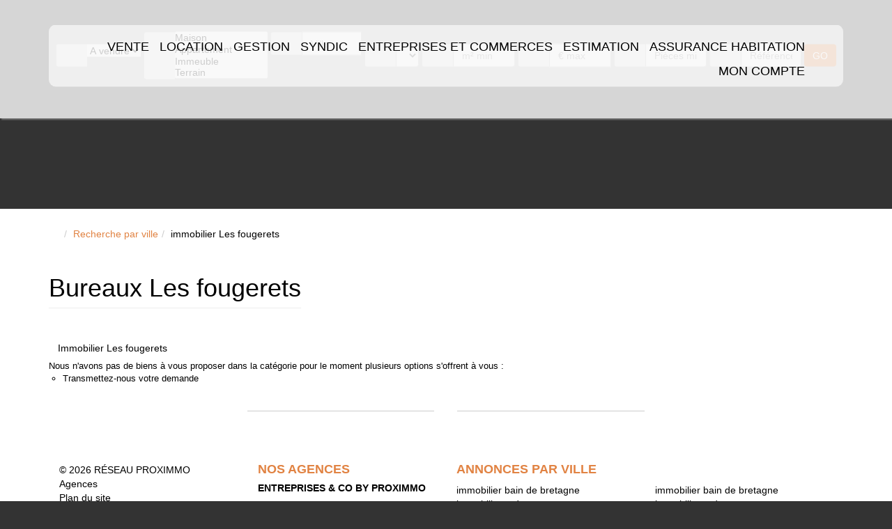

--- FILE ---
content_type: text/html; charset=UTF-8
request_url: https://www.proximmo-immobilier.com/ville_bien/Les+fougerets_1_11__/bureaux-les-fougerets.html
body_size: 2337
content:
<!DOCTYPE html>
<html lang="en">
<head>
    <meta charset="utf-8">
    <meta name="viewport" content="width=device-width, initial-scale=1">
    <title></title>
    <style>
        body {
            font-family: "Arial";
        }
    </style>
    <script type="text/javascript">
    window.awsWafCookieDomainList = [];
    window.gokuProps = {
"key":"AQIDAHjcYu/GjX+QlghicBgQ/[base64]",
          "iv":"CgAHfiLYMgAAByz7",
          "context":"1TvEn8bxzlGAbkmyejO8KbcNfWdv9rSimegCnynZ3tvY2X2ckLlAjKYotcqFtEbOaey1aKnziBUl4whYaB5Vz7P4mcQ8mCPfXz4yhONTM9EWT50yzFkVZ88enkJo/2xBXAEYqFO+08E8owpQ2Uky1jFxsOUWz/X7wcH1u1/ek7FamlsEFBBBAs22ISx+/D4YsLHQCvFMaEH6iyqcLDVp6TYXMgCirOUq8MCm0u9Bxt5jUKAZvRmAzPhJ+mWuemF0ckIO9qgqhdlv7Ad4LgUal5SFbZ7RqY4nunINyOhNp9kFSFjyk6rs8LxOW9VZAVTse+4mWvnHZL41SDksid/2VU/YaMYSGIr2Fs+NvjabrjTNbhCrMIvAUrIuALx8KZcQi67dPf7UoA5YgUjLMW66T7XnlUnFVVzMns2PwxxOo8ZRZ0udfGh3RKspTSHZiOzRKkzGJsgBQG6nW11M4VG8c7csVP7gjE0J1LiMO5RH/pfQesmhmEIcNQWxXmukR6tHfdjpayVWGSRS3wT8IIh4qcSTG9F99axzGKXB4OjVLG1wfWbLFW+7OxxCIGtbAo9Ek1d55G490OJ16TLZp/0Ee9bHpUFwHvDJUKTkYtEO8il672nAiJR6NevzehfOCD2nwkwFCMzNf2VOQsYUTEJED8NK9kD0egytbRlA2Pq/wHTUT2+5NrzdE9Jl+EOhv+A8M/c1pKNJJI96z/2neLC92aihCNhwbdhMg3pP310DQtkjYEUBs/ToX2JzRLRlFYfElkMrsvDC0FV+HnTPO0faNcCO0fcrtz4rAx3h4cPa/80="
};
    </script>
    <script src="https://7813e45193b3.47e58bb0.eu-west-3.token.awswaf.com/7813e45193b3/28fa1170bc90/1cc501575660/challenge.js"></script>
</head>
<body>
    <div id="challenge-container"></div>
    <script type="text/javascript">
        AwsWafIntegration.saveReferrer();
        AwsWafIntegration.checkForceRefresh().then((forceRefresh) => {
            if (forceRefresh) {
                AwsWafIntegration.forceRefreshToken().then(() => {
                    window.location.reload(true);
                });
            } else {
                AwsWafIntegration.getToken().then(() => {
                    window.location.reload(true);
                });
            }
        });
    </script>
    <noscript>
        <h1>JavaScript is disabled</h1>
        In order to continue, we need to verify that you're not a robot.
        This requires JavaScript. Enable JavaScript and then reload the page.
    </noscript>
</body>
</html>

--- FILE ---
content_type: text/html; charset=ISO-8859-1
request_url: https://www.proximmo-immobilier.com/ville_bien/Les+fougerets_1_11__/bureaux-les-fougerets.html
body_size: 22269
content:
<!DOCTYPE html><html lang="fr" lang="fr">

<head>
        <base href="//www.proximmo-immobilier.com/catalog/" ><meta charset="iso-8859-1"><title>Bureaux Les fougerets - RÉSEAU PROXIMMO</title><meta name="description" content="RÉSEAU PROXIMMO"><meta name="viewport" content="width=device-width, initial-scale=1"><meta name="format-detection" content="telephone=no"><meta property="og:description" content="RÉSEAU PROXIMMO"><meta property="og:site_name" content="RÉSEAU PROXIMMO"><meta property="og:type" content="company"><meta property="og:image" content="https://www.proximmo-immobilier.com/office/proximmo/catalog/images/logo_web.gif"><meta name="og:image:secure_url" content="https://www.proximmo-immobilier.com/office/proximmo/catalog/images/logo_web.gif"><meta property="og:url" content="https://www.proximmo-immobilier.com/ville_bien/Les+fougerets_1_11__/bureaux-les-fougerets.html"><meta property="og:title" content="Bureaux Les fougerets - RÉSEAU PROXIMMO"><meta name="robots" content="noindex, nofollow"><link rel="canonical" href="https://www.proximmo-immobilier.com/ville_bien/Les+fougerets_1_11__/bureaux-les-fougerets.html" />
<link rel="stylesheet" type="text/css" href="general2.css?1768479322" /><link rel="stylesheet" type="text/css" href="font/font-awesome/css/font-awesome.min.css" />    <link rel="icon" href="https://www.proximmo-immobilier.com/catalog/../office/proximmo/catalog/images/favicon.jpg">
<link href="/templates/_share/web/public/build/app.008622e6.css" type="text/css" rel="stylesheet" ><link href="/templates/_share/modules/components/public/build/components.aa12dd4a.css" type="text/css" rel="stylesheet" ><link href="/templates/_share/modules/blocks/public/build/blocks.50e9e029.css" type="text/css" rel="stylesheet" ><link href="/templates/_share/modules/team/public/build/team.aaa792fe.css" type="text/css" rel="stylesheet" ><link href="/templates/_share/modules/tracking/public/build/tracking.31d6cfe0.css" type="text/css" rel="stylesheet" ><link href="/templates/_share/modules/debugkit/public/build/debugkit.9f0dc9ba.css" type="text/css" rel="stylesheet" ><link href="/templates/_share/modules/logo/public/build/logo.e1f34d6aa87762ddc1b5.css" type="text/css" rel="stylesheet" ><link href="/templates/_share/modules/outdated_browser/public/build/outdated_browser.84f124e7.css" type="text/css" rel="stylesheet" ><link href="/templates/_share/modules/legacy_cookie_consent/public/build/cookieConsentBlock.d4bbb5be.css" type="text/css" rel="stylesheet" ><link href="scripts/jquery-ui-1.11.4/jquery-ui.min.css" type="text/css" rel="stylesheet" ><link href="../templates/template_mindy_mc_cready/catalog/css/font-awesome.min.css" type="text/css" rel="stylesheet" ><link href="../templates/template_mindy_mc_cready/catalog/css/pe-icon-7-stroke.css" type="text/css" rel="stylesheet" ><link href="../templates/template_mindy_mc_cready/catalog/css/helper.css" type="text/css" rel="stylesheet" ><link href="scripts/bootstrap-3/css/bootstrap.min.css" type="text/css" rel="stylesheet" ><link href="../templates/template_mindy_mc_cready/catalog/css/bootstrap-select.min.css" type="text/css" rel="stylesheet" ><link href="../templates/template_mindy_mc_cready/catalog/css/bootstrap-tokenfield.min.css" type="text/css" rel="stylesheet" ><link href="../templates/template_mindy_mc_cready/catalog/css/animate.css" type="text/css" rel="stylesheet" ><link href="../templates/template_mindy_mc_cready/catalog/css/owl.carousel.min.css" type="text/css" rel="stylesheet" ><link href="../templates/template_mindy_mc_cready/catalog/css/home.css" type="text/css" rel="stylesheet" ><link href="../templates/template_mindy_mc_cready/catalog/css/listing.css" type="text/css" rel="stylesheet" ><link href="../templates/template_mindy_mc_cready/catalog/css/fiche.css" type="text/css" rel="stylesheet" ><link href="scripts/jquery/css/blueimp-gallery.min.css" type="text/css" rel="stylesheet" ><style>.alur_loyer {
    display: block;
}
.alur_loyer_price {
    position: relative;
}
.alur_loyer_text {
    display: inline-block;
    font-size: 75%;
    padding-left: .5rem;
    position: relative;
}
body:not(.page_products_info) .alur_loyer_text {
    display: block;
    font-size: 60%;
    line-height: 0;
    padding: 0;
}</style><style>:root {
    --color-black: #000;
    --color-white: #fff;

    --color-materialize: #E18343;
    --color-materialize3: #e79c69;
    --color-materialize4: #f1c2a2;

    --color-param: #E18343;
    --color-param-60: rgba(225,131,67,0.6);
    --color-param-80: rgba(225,131,67,0.8);
    --color-1: #FFFFFF;
    --color-2: #FFFFFF;

    --color-base-1: #FFFFFF;
    --color-base-1-70: rgba(255,255,255,0.7);
    --color-base-1-80: rgba(255,255,255,0.8);
    --color-base-2: #000000;
    --color-base-3: #999999;

    --color-slogan-home: #FFFFFF;

    --image-bg-path: ../images/fond.jpg;
    --image-height-exclu: 210;

    --height-logo: 150px;
    --height-bg-home: 80vh;
    --pos-search-engine: 50;
    --pos-slogan-home: 40;
    --pos-logo-vertical: 24;
    --height-image-exclu: 210;
    --height-image-listing: auto;
}</style><style>.slider-pagesimmo-img-big{cursor: pointer;}</style>
<link href="https://fonts.googleapis.com/css?family=Roboto:400,300,700&display=swap" rel="stylesheet" type="text/css"><link href="https://fonts.googleapis.com/css?family=Ubuntu:300,300i,400,400i,500,500i,700,700i&display=swap" rel="stylesheet" type="text/css">

<script>
window.dataLayer = window.dataLayer || [];
function gtag(){dataLayer.push(arguments);}
gtag('js', new Date());
</script>
<script src="https://www.googletagmanager.com/gtag/js?id=UA-25989368-1" defer fetchpriority="low"></script>
<script>
gtag('config', 'UA-25989368-1');
gtag('config', 'UA-25989368-1', { 'anonymize_ip': true });
</script>    <script type="text/javascript" src="ajax.php?ajaxagent=js&amp;this_url=advanced_search_result.php" rel="nofollow"></script>    <script type='text/javascript' src='ajax.php?jqueryajaxagent=js&this_url=%2Fville_bien%2FLes%2Bfougerets_1_11__%2Fbureaux-les-fougerets.html'></script></head>

<body class="page_products_city">
    <div class="hidden">
    <a class="logo" href="/">
        <img class="logo__img" src="../office/proximmo/catalog/images/nouveau logo.jpg">
    </a>    <div class="separate display-table display-table-center w50 hidden-xs">
    <div class="display-cell w50">
        <hr>
    </div>
    <div class="display-cell nowrap text-muted">
        &nbsp;&nbsp;<i class="pe-7s-angle-down-circle pe-2x"></i>&nbsp;&nbsp;
    </div>
    <div class="display-cell w50">
        <hr>
    </div>
</div></div>
<div id="content-general">
            <div id="menu-mobile" class="hidden-sm hidden-md hidden-lg">
    <div class="close-menu-modile">
        <i class="pe-7s-close-circle pe-2x"></i>
    </div>

    <a class="logo" href="/">
        <img class="logo__img" src="../office/proximmo/catalog/images/nouveau logo.jpg">
    </a>
    <ul class="menu">
                    <li><a href="../annonces/transaction/Vente.html" >VENTE</a><ul><li><a href="../annonces/transaction/Vente.html" >Nos biens</a></li><li><a href="../catalog/negociateur.php?type_admin=vente" >Nos conseillers</a></li></ul></li><li><a href="../annonces/transaction/Location.html" >LOCATION</a><ul><li><a href="../annonces/transaction/Location.html" >Nos biens</a></li><li><a href="../catalog/negociateur.php?type_admin=location" >Nos conseillers</a></li></ul></li><li><a href="../content/1/gestion.html">GESTION</a><ul><li><a href="../catalog/negociateur.php?type_admin=gestion" >Nos conseillers</a></li></ul></li><li><a href="https://www.fnaim.fr/3701-syndic-de-copropriete-quel-role-quelles-missions.htm"  target="_blank">SYNDIC</a><ul><li><a href="../catalog/negociateur.php?type_admin=syndic" >Nos conseillers</a></li></ul></li><li><a href="http://www.entreprisesandco.fr/"  target="_blank">ENTREPRISES ET COMMERCES</a></li><li><a href="../catalog/estimation.php" >ESTIMATION</a></li><li><a href="https://mesassurances.galian.fr/galian/main/agence/110797/home#/agence/110797/home" >ASSURANCE HABITATION</a></li><li><a href="" target="_blank">MON COMPTE</a><ul><li><a href="https://www.moncompte.immo/Login?Client=PROXIMM7182064&Societe=S1" target="_blank">Espace Bailleur</a></li><li><a href="https://www.moncompte.immo/Login?Client=PROXIMM7182064&Societe=S1" target="_blank">Espace Locataire</a></li><li><a href="https://www.moncompte.immo/Login?Client=PROXIMM7182064&Societe=S1" target="_blank">Espace Copropriétaire</a></li></ul></li>                    </ul>
</div>
        <div id="content-full-page" class="in">
            <div class="diapo-header">

                                                
                                                                                                                                                                                                                                                                                                                                                                                                                                                                                                    <div class="img bg-cover" style="background-image: url('../office/proximmo/catalog/images/header01.jpg');"></div>                
            </div>
            <div id="header" class="hidden-xs">
                <div class="row">
                    <div class="col-sm-1"></div>
                    <div class="hidden-xs col-sm-10">
                        <div class="menu-responsive">
    <div class="display-cell">
        <a class="logo" href="/">
        <img class="logo__img" src="../office/proximmo/catalog/images/nouveau logo.jpg">
    </a>    </div>
    <div class="display-cell w100 text-right">
        <ul class="menu">
                            <li><a href="../annonces/transaction/Vente.html" >VENTE</a><ul><li><a href="../annonces/transaction/Vente.html" >Nos biens</a></li><li><a href="../catalog/negociateur.php?type_admin=vente" >Nos conseillers</a></li></ul></li><li><a href="../annonces/transaction/Location.html" >LOCATION</a><ul><li><a href="../annonces/transaction/Location.html" >Nos biens</a></li><li><a href="../catalog/negociateur.php?type_admin=location" >Nos conseillers</a></li></ul></li><li><a href="../content/1/gestion.html">GESTION</a><ul><li><a href="../catalog/negociateur.php?type_admin=gestion" >Nos conseillers</a></li></ul></li><li><a href="https://www.fnaim.fr/3701-syndic-de-copropriete-quel-role-quelles-missions.htm"  target="_blank">SYNDIC</a><ul><li><a href="../catalog/negociateur.php?type_admin=syndic" >Nos conseillers</a></li></ul></li><li><a href="http://www.entreprisesandco.fr/"  target="_blank">ENTREPRISES ET COMMERCES</a></li><li><a href="../catalog/estimation.php" >ESTIMATION</a></li><li><a href="https://mesassurances.galian.fr/galian/main/agence/110797/home#/agence/110797/home" >ASSURANCE HABITATION</a></li><li><a href="" target="_blank">MON COMPTE</a><ul><li><a href="https://www.moncompte.immo/Login?Client=PROXIMM7182064&Societe=S1" target="_blank">Espace Bailleur</a></li><li><a href="https://www.moncompte.immo/Login?Client=PROXIMM7182064&Societe=S1" target="_blank">Espace Locataire</a></li><li><a href="https://www.moncompte.immo/Login?Client=PROXIMM7182064&Societe=S1" target="_blank">Espace Copropriétaire</a></li></ul></li>                                </ul>
    </div>
</div>                    </div>
                    <div class="col-sm-1">
                                            </div>
                </div>

                            </div>
            <div id="btn-collapse-menu" class="hidden-sm hidden-md hidden-lg">
                <i class="fa fa-navicon"></i>
            </div>
            <div class="container">
                <div id="page-index" class="animated fadeInDown">
                                                                                <div class="box-middle w100 moteur-interne">
                                                    <div id="recherche">
    <div class="text-center hidden-lg hidden-md hidden-sm logo_in_search">
        <a class="logo" href="/">
        <img class="logo__img" src="../office/proximmo/catalog/images/nouveau logo.jpg">
    </a>    </div>
    <div class="titleRecherche text-uppercase">
        <div class="display-table">
            <div class="display-cell w100">
                Votre recherche            </div>
            <div class="display-cell">
                <i class="pe pe-7s-angle-down pe-2x"></i>
            </div>
        </div>
    </div>
    <form name="quick_find" action="advanced_search_result.php" method="get" id="quick_find"><input type="hidden" name="action" id="action" value="update_search"/><input type="hidden" name="search_id" id="search_id" value=""/>    <div class="display-table w100 criterebase">
                    <div class="display-cell">
                <div class="input-group w100">
                    <span class="input-group-addon">
                        <i class="pe-7s-door-lock pe-2x"></i>
                    </span>
                    <input type="hidden" name="C_28_search" value="EGAL" id="C_28_search"/><input type="hidden" name="C_28_type" value="UNIQUE" id="C_28_type"/><select name="C_28" id="C_28" class="selectpicker" title="Type de transaction" data-width="100%"><option value="Vente">A vendre</option><option value="Location">A louer</option></select>                </div>
            </div>
            <div class="display-cell separate-cell">&nbsp;</div>
                
        <div class="display-cell">
            <div class="input-group w100">
                <span class="input-group-addon"> <i class="pe-7s-home pe-2x"></i> </span>
                <select name="C_27_REPLACE" id="C_27_REPLACE" class="selectpicker" multiple title="Type de bien" data-width="100%" data-selected-text-format="count" data-count-selected-text="{0} choix" ><option value="2">Maison</option><option value="1">Appartement</option><option value="6">Immeuble</option><option value="10">Terrain</option><option value="11">Bureaux</option><option value="14">Murs</option><option value="23">Local commercial</option><option value="27">Local d&#039;activité</option><option value="ImmeubleRapport">Immeuble de rapport</option></select><input type="hidden" name="C_27_search" value="EGAL" id="C_27_search"/><input type="hidden" name="C_27_type" value="UNIQUE" id="C_27_type"/><input type="hidden" name="C_27" id="C_27" class="hidden"  />            </div>
        </div>
        <div class="display-cell separate-cell">&nbsp;</div>

        
        
        
        <div class="container-cells display-table w100">
                                <div class="display-cell">
                        <div class="input-group w100">
                            <span class="input-group-addon">
                                <i class="pe-7s-map-marker pe-2x"></i>
                            </span>
                            <input type="text" class="form-control" id="tokenfieldVille" name="C_65_REPLACE" value="" placeholder="Ville" />
                            <input type="hidden" name="C_65_search" value="CONTIENT" id="C_65_search"/><input type="hidden" name="C_65_type" value="TEXT" id="C_65_type"/><input type="hidden" name="C_65" id="C_65" class="hidden" />                        </div>
                    </div>
                    <div class="display-cell separate-cell">&nbsp;</div>
                            </div>

                    <div class="display-cell">
                <div class="input-group w100">
                    <span class="input-group-addon"> <i class="pe-7s-map-marker pe-2x"></i> </span>
                    <input type="hidden" name="C_64_search" value="INFERIEUR" id="C_64_search"/><input type="hidden" name="C_64_type" value="TEXT" id="C_64_type"/><select name="C_64" id="C_64" class="form-control selectpicker"><option value="">Rayon</option><option value="5">5 kms</option><option value="10">10 kms</option><option value="30">30 kms</option><option value="50">50 kms</option></select>                </div>
            </div>
            <div class="display-cell separate-cell">&nbsp;</div>
        
                    <div class="display-cell">
                <div class="input-group w100">
                    <span class="input-group-addon"> <i class="pe-7s-crop pe-2x"></i> </span>
                    <input type="hidden" name="C_34_search" value="SUPERIEUR" id="C_34_search"/><input type="hidden" name="C_34_type" value="NUMBER" id="C_34_type"/><input type="text" name="C_34_MIN" id="C_34_MIN" class="form-control" placeholder="m² min"/>                </div>
            </div>
            <div class="display-cell separate-cell">&nbsp;</div>
        
        
                                <div class="display-cell">
                <div class="input-group w100">
                    <span class="input-group-addon"> <i class="pe-7s-cash pe-2x"></i> </span>
                    <input type="hidden" name="C_30_search" value="COMPRIS" id="C_30_search"/><input type="hidden" name="C_30_type" value="NUMBER" id="C_30_type"/><input type="text" name="C_30_MAX" id="C_30_MAX" class="form-control" placeholder="€ max"/><input type="hidden" name="C_30_MIN" id="C_30_MIN"/>                </div>
            </div>
            <div class="display-cell separate-cell">&nbsp;</div>
        
                    <div class="display-cell">
                <div class="input-group w100">
                    <span class="input-group-addon"> <i class="pe-7s-box2 pe-2x"></i> </span>
                    <input type="hidden" name="C_33_search" value="COMPRIS" id="C_33_search"/><input type="hidden" name="C_33_type" value="NUMBER" id="C_33_type"/><input type="text" name="C_33_MIN" id="C_33_MIN" class="form-control" placeholder="Pi&egrave;ces min"/>                </div>
            </div>
            <div class="display-cell separate-cell">&nbsp;</div>
        
        
                    <div class="display-cell">
                <div class="input-group w100">
                    <span class="input-group-addon"> <i class="pe-7s-pin pe-2x"></i> </span>
                    <input id="keywords" class="form-control" type="text" placeholder="R&eacute;f&eacute;rence" name="keywords">                </div>
            </div>
            <div class="display-cell separate-cell">&nbsp;</div>
        
        <div class="display-cell">
            <button class="btn btn-primary btn-submit">
                GO            </button>
        </div>

    </div>

    
    </form>
</div>


                                            </div>

                    
                                        
                                    </div>

            </div>
        </div>
    
    <div id="Bg-white">
        <div class="container">
                            <div class="row">
                    <div class="col-xs-12">
                                                    <ol itemscope itemtype="https://schema.org/BreadcrumbList" class="breadcrumb"><li itemprop="itemListElement" itemscope itemtype="https://schema.org/ListItem"><a href="https://www.proximmo-immobilier.com" itemprop="item" target="_parent"><i class="fa fa-home fa-2x"></i><meta itemprop="name" content="Accueil" /></a><meta itemprop="position" content="1" /></li><li itemprop="itemListElement" itemscope itemtype="https://schema.org/ListItem"><a href="https://www.proximmo-immobilier.com/catalog/products_city.php" itemprop="item" target="_parent">Recherche par ville<meta itemprop="name" content="Recherche par ville" /></a><meta itemprop="position" content="2" /></li><li itemprop="itemListElement" itemscope itemtype="https://schema.org/ListItem"><span itemprop="item">immobilier Les fougerets<meta itemprop="name" content="immobilier Les fougerets" /></span><meta itemprop="position" content="3" /></li></ol>                                            </div>
                </div>
            
    <article>
                    <header class="entry-header">
                <h1 class="entry-title page-header">
                    Bureaux Les fougerets                </h1>
                            </header>
                <section class="entry-content">
                        
                            <div class="entete">
                                                                                                                                        <h2 class="btn">
                                    <a href="../ville_bien/Les+fougerets_1__/immobilier-les-fougerets.html" >
                                        Immobilier Les fougerets                                    </a>
                                </h2>
                                                                                                            </div>
            
                            
                                    <div id="page_no_products">
<ul>
    <li>Nous n'avons pas de biens &agrave; vous proposer dans la cat&eacute;gorie  pour le moment plusieurs options s'offrent &agrave; vous :<br/>
        <ul>
                                    <li><a href="contact_us.php">Transmettez-nous votre demande</a></li>
        </ul>
    </li>
</ul>
</div>
                
                                    </section>
    </article>

                <div class="separate display-table display-table-center w50 hidden-xs">
    <div class="display-cell w50">
        <hr>
    </div>
    <div class="display-cell nowrap text-muted">
        &nbsp;&nbsp;<i class="pe-7s-angle-down-circle pe-2x"></i>&nbsp;&nbsp;
    </div>
    <div class="display-cell w50">
        <hr>
    </div>
</div>    
    <div id="col-footer">
        <div class="col-xs-12 col-sm-6 col-md-3">
            <ul><li><a>&copy; 2026 RÉSEAU PROXIMMO</a></li><li><a href="agences.php">Agences</a></li><li><a href="site_plan.php">Plan du site</a></li><li><a href="contact_us.php">Contactez-nous</a></li><li><a href="mentions.php">Mentions</a></li><li><a href="gdpr.php">Politique de confidentialit&eacute;</a></li><li><a href="account.php">Mon compte</a></li><li><a href="/catalog/recrutement.php">Recrutement</a></li><a href="https://realestate.orisha.com/" target="_new" aria-label="Orisha - Real Estate">
    <svg class="footer_logo">
        <use xlink:href="#logoOrisha"></use>
    </svg>
</a><li><a href="rss.php"><img src="images/flux_rss.png" alt="flux RSS" border="0" width="38" height="14"></a></li></ul>            <br>
            <div class="clear"></div>
        </div>
        <div class="col-xs-12 col-sm-6 col-md-3">
            <h3 class="h4 text-color-perso text-bold text-uppercase">
                Nos agences            </h3>
            <div id="nosAgences">
                                    <div class="agence">
        <div class="display-table w100">
            <div class="agence__top">
                <div class="h5 text-uppercase text-bold mt-0">
                    <a href="../agence/137576___/entreprises-co-by-proximmo.html">
                        Entreprises & Co by PROXIMMO                    </a>
                </div>
                <div class="display-table w100">
                    <div class="display-cell nowrap">
                        <i class="pe-7s-map-marker pe-2x text-color-perso"></i>&nbsp;&nbsp;
                    </div>
                    <div class="display-cell w100">
                        9 rue Marcel Quercia<br />
                        35600 REDON                    </div>
                </div>
            </div>
            <div class="agence__bottom">
                <div class="h5 text-uppercase mt-0">&nbsp;</div>
                <div class="display-table w100">
                    <div class="display-cell nowrap">
                        <i class="pe-7s-phone pe-2x text-color-perso"></i>&nbsp;&nbsp;
                    </div>
                    <div class="display-cell w100">
                        +33 2 99 71 48 48<br />
                        pro@proximmo.org                    </div>
                </div>
            </div>

        </div>
    </div>                                    <div class="agence">
        <div class="display-table w100">
            <div class="agence__top">
                <div class="h5 text-uppercase text-bold mt-0">
                    <a href="../agence/107405___/proximmo-bain-de-bretagne.html">
                        PROXIMMO - Bain-de-Bretagne                    </a>
                </div>
                <div class="display-table w100">
                    <div class="display-cell nowrap">
                        <i class="pe-7s-map-marker pe-2x text-color-perso"></i>&nbsp;&nbsp;
                    </div>
                    <div class="display-cell w100">
                        2 rue Général Chassereaux<br />
                        35470 BAIN-DE-BRETAGNE                    </div>
                </div>
            </div>
            <div class="agence__bottom">
                <div class="h5 text-uppercase mt-0">&nbsp;</div>
                <div class="display-table w100">
                    <div class="display-cell nowrap">
                        <i class="pe-7s-phone pe-2x text-color-perso"></i>&nbsp;&nbsp;
                    </div>
                    <div class="display-cell w100">
                        +33 2 99 43 99 99<br />
                        baindebretagne@proximmo.org                    </div>
                </div>
            </div>

        </div>
    </div>                                    <div class="agence">
        <div class="display-table w100">
            <div class="agence__top">
                <div class="h5 text-uppercase text-bold mt-0">
                    <a href="../agence/107404___/proximmo-derval.html">
                        PROXIMMO - Derval                    </a>
                </div>
                <div class="display-table w100">
                    <div class="display-cell nowrap">
                        <i class="pe-7s-map-marker pe-2x text-color-perso"></i>&nbsp;&nbsp;
                    </div>
                    <div class="display-cell w100">
                        2 Place Bon Accueil<br />
                        44590 DERVAL                    </div>
                </div>
            </div>
            <div class="agence__bottom">
                <div class="h5 text-uppercase mt-0">&nbsp;</div>
                <div class="display-table w100">
                    <div class="display-cell nowrap">
                        <i class="pe-7s-phone pe-2x text-color-perso"></i>&nbsp;&nbsp;
                    </div>
                    <div class="display-cell w100">
                        +33 2 40 07 50 50<br />
                        derval@proximmo.org                    </div>
                </div>
            </div>

        </div>
    </div>                                    <div class="agence">
        <div class="display-table w100">
            <div class="agence__top">
                <div class="h5 text-uppercase text-bold mt-0">
                    <a href="../agence/90539___/proximmo-guichen.html">
                        PROXIMMO - Guichen                    </a>
                </div>
                <div class="display-table w100">
                    <div class="display-cell nowrap">
                        <i class="pe-7s-map-marker pe-2x text-color-perso"></i>&nbsp;&nbsp;
                    </div>
                    <div class="display-cell w100">
                        40 rue du Général Leclerc<br />
                        35580 GUICHEN                    </div>
                </div>
            </div>
            <div class="agence__bottom">
                <div class="h5 text-uppercase mt-0">&nbsp;</div>
                <div class="display-table w100">
                    <div class="display-cell nowrap">
                        <i class="pe-7s-phone pe-2x text-color-perso"></i>&nbsp;&nbsp;
                    </div>
                    <div class="display-cell w100">
                        +33 2 99 83 05 05<br />
                        guichen@proximmo.org                    </div>
                </div>
            </div>

        </div>
    </div>                                    <div class="agence">
        <div class="display-table w100">
            <div class="agence__top">
                <div class="h5 text-uppercase text-bold mt-0">
                    <a href="../agence/68611___/proximmo-guipry-messac.html">
                        PROXIMMO - Guipry-Messac                    </a>
                </div>
                <div class="display-table w100">
                    <div class="display-cell nowrap">
                        <i class="pe-7s-map-marker pe-2x text-color-perso"></i>&nbsp;&nbsp;
                    </div>
                    <div class="display-cell w100">
                        110 avenue de la Gare<br />
                        35480 GUIPRY-MESSAC                    </div>
                </div>
            </div>
            <div class="agence__bottom">
                <div class="h5 text-uppercase mt-0">&nbsp;</div>
                <div class="display-table w100">
                    <div class="display-cell nowrap">
                        <i class="pe-7s-phone pe-2x text-color-perso"></i>&nbsp;&nbsp;
                    </div>
                    <div class="display-cell w100">
                        +33 2 99 79 50 50<br />
                        messac@proximmo.org                    </div>
                </div>
            </div>

        </div>
    </div>                                    <div class="agence">
        <div class="display-table w100">
            <div class="agence__top">
                <div class="h5 text-uppercase text-bold mt-0">
                    <a href="../agence/10405___/proximmo-la-gacilly.html">
                        PROXIMMO - La Gacilly                    </a>
                </div>
                <div class="display-table w100">
                    <div class="display-cell nowrap">
                        <i class="pe-7s-map-marker pe-2x text-color-perso"></i>&nbsp;&nbsp;
                    </div>
                    <div class="display-cell w100">
                        1 Rue Montauban<br />
                        56200 LA GACILLY                    </div>
                </div>
            </div>
            <div class="agence__bottom">
                <div class="h5 text-uppercase mt-0">&nbsp;</div>
                <div class="display-table w100">
                    <div class="display-cell nowrap">
                        <i class="pe-7s-phone pe-2x text-color-perso"></i>&nbsp;&nbsp;
                    </div>
                    <div class="display-cell w100">
                        +33 2 99 08 12 12<br />
                        lagacilly@proximmo.org                    </div>
                </div>
            </div>

        </div>
    </div>                                    <div class="agence">
        <div class="display-table w100">
            <div class="agence__top">
                <div class="h5 text-uppercase text-bold mt-0">
                    <a href="../agence/304088___/proximmo-la-roche-bernard.html">
                        PROXIMMO - La Roche-Bernard                    </a>
                </div>
                <div class="display-table w100">
                    <div class="display-cell nowrap">
                        <i class="pe-7s-map-marker pe-2x text-color-perso"></i>&nbsp;&nbsp;
                    </div>
                    <div class="display-cell w100">
                        65 avenue Saint James<br />
                        56130 LA ROCHE BERNARD                    </div>
                </div>
            </div>
            <div class="agence__bottom">
                <div class="h5 text-uppercase mt-0">&nbsp;</div>
                <div class="display-table w100">
                    <div class="display-cell nowrap">
                        <i class="pe-7s-phone pe-2x text-color-perso"></i>&nbsp;&nbsp;
                    </div>
                    <div class="display-cell w100">
                        +33 2 99 90 94 50<br />
                        larochebernard@proximmo.org                    </div>
                </div>
            </div>

        </div>
    </div>                                    <div class="agence">
        <div class="display-table w100">
            <div class="agence__top">
                <div class="h5 text-uppercase text-bold mt-0">
                    <a href="../agence/639___/proximmo-pipriac.html">
                        PROXIMMO - Pipriac                    </a>
                </div>
                <div class="display-table w100">
                    <div class="display-cell nowrap">
                        <i class="pe-7s-map-marker pe-2x text-color-perso"></i>&nbsp;&nbsp;
                    </div>
                    <div class="display-cell w100">
                        2 rue du Stade<br />
                        35550 PIPRIAC                    </div>
                </div>
            </div>
            <div class="agence__bottom">
                <div class="h5 text-uppercase mt-0">&nbsp;</div>
                <div class="display-table w100">
                    <div class="display-cell nowrap">
                        <i class="pe-7s-phone pe-2x text-color-perso"></i>&nbsp;&nbsp;
                    </div>
                    <div class="display-cell w100">
                        +33 2 99 92 10 46<br />
                        pipriac@proximmo.org                    </div>
                </div>
            </div>

        </div>
    </div>                                    <div class="agence">
        <div class="display-table w100">
            <div class="agence__top">
                <div class="h5 text-uppercase text-bold mt-0">
                    <a href="../agence/142119___/proximmo-ploermel.html">
                        PROXIMMO - Ploërmel                    </a>
                </div>
                <div class="display-table w100">
                    <div class="display-cell nowrap">
                        <i class="pe-7s-map-marker pe-2x text-color-perso"></i>&nbsp;&nbsp;
                    </div>
                    <div class="display-cell w100">
                        14 place Lamennais<br />
                        56800 PLOERMEL                    </div>
                </div>
            </div>
            <div class="agence__bottom">
                <div class="h5 text-uppercase mt-0">&nbsp;</div>
                <div class="display-table w100">
                    <div class="display-cell nowrap">
                        <i class="pe-7s-phone pe-2x text-color-perso"></i>&nbsp;&nbsp;
                    </div>
                    <div class="display-cell w100">
                        +33 2 97 70 60 60<br />
                        ploermel@proximmo.org                    </div>
                </div>
            </div>

        </div>
    </div>                                    <div class="agence">
        <div class="display-table w100">
            <div class="agence__top">
                <div class="h5 text-uppercase text-bold mt-0">
                    <a href="../agence/10460___/proximmo-questembert.html">
                        PROXIMMO - Questembert                    </a>
                </div>
                <div class="display-table w100">
                    <div class="display-cell nowrap">
                        <i class="pe-7s-map-marker pe-2x text-color-perso"></i>&nbsp;&nbsp;
                    </div>
                    <div class="display-cell w100">
                        7, place de la libération<br />
                        56230 QUESTEMBERT                    </div>
                </div>
            </div>
            <div class="agence__bottom">
                <div class="h5 text-uppercase mt-0">&nbsp;</div>
                <div class="display-table w100">
                    <div class="display-cell nowrap">
                        <i class="pe-7s-phone pe-2x text-color-perso"></i>&nbsp;&nbsp;
                    </div>
                    <div class="display-cell w100">
                        +33 2 97 26 01 31<br />
                        questembert@proximmo.org                    </div>
                </div>
            </div>

        </div>
    </div>                                    <div class="agence">
        <div class="display-table w100">
            <div class="agence__top">
                <div class="h5 text-uppercase text-bold mt-0">
                    <a href="../agence/594___/proximmo-redon.html">
                        PROXIMMO - Redon                    </a>
                </div>
                <div class="display-table w100">
                    <div class="display-cell nowrap">
                        <i class="pe-7s-map-marker pe-2x text-color-perso"></i>&nbsp;&nbsp;
                    </div>
                    <div class="display-cell w100">
                        2 avenue de la Gare<br />
                        35600 REDON                    </div>
                </div>
            </div>
            <div class="agence__bottom">
                <div class="h5 text-uppercase mt-0">&nbsp;</div>
                <div class="display-table w100">
                    <div class="display-cell nowrap">
                        <i class="pe-7s-phone pe-2x text-color-perso"></i>&nbsp;&nbsp;
                    </div>
                    <div class="display-cell w100">
                        +33 2 99 72 30 30<br />
                        redon@proximmo.org                    </div>
                </div>
            </div>

        </div>
    </div>                                    <div class="agence">
        <div class="display-table w100">
            <div class="agence__top">
                <div class="h5 text-uppercase text-bold mt-0">
                    <a href="../agence/288660___/proximmo-sandra-niget.html">
                        PROXIMMO - Sandra NIGET                    </a>
                </div>
                <div class="display-table w100">
                    <div class="display-cell nowrap">
                        <i class="pe-7s-map-marker pe-2x text-color-perso"></i>&nbsp;&nbsp;
                    </div>
                    <div class="display-cell w100">
                        9 rue Marcel QUERCIA<br />
                        35600 REDON                    </div>
                </div>
            </div>
            <div class="agence__bottom">
                <div class="h5 text-uppercase mt-0">&nbsp;</div>
                <div class="display-table w100">
                    <div class="display-cell nowrap">
                        <i class="pe-7s-phone pe-2x text-color-perso"></i>&nbsp;&nbsp;
                    </div>
                    <div class="display-cell w100">
                        +33 6 33 37 54 92<br />
                        sandra@proximmo.org                    </div>
                </div>
            </div>

        </div>
    </div>                                    <div class="agence">
        <div class="display-table w100">
            <div class="agence__top">
                <div class="h5 text-uppercase text-bold mt-0">
                    <a href="../agence/306458___/proximmo-sylvia-salmon.html">
                        PROXIMMO - Sylvia SALMON                    </a>
                </div>
                <div class="display-table w100">
                    <div class="display-cell nowrap">
                        <i class="pe-7s-map-marker pe-2x text-color-perso"></i>&nbsp;&nbsp;
                    </div>
                    <div class="display-cell w100">
                        2 avenue de la Gare<br />
                        35600 Redon                    </div>
                </div>
            </div>
            <div class="agence__bottom">
                <div class="h5 text-uppercase mt-0">&nbsp;</div>
                <div class="display-table w100">
                    <div class="display-cell nowrap">
                        <i class="pe-7s-phone pe-2x text-color-perso"></i>&nbsp;&nbsp;
                    </div>
                    <div class="display-cell w100">
                        +33 6 89 54 68 51<br />
                        sylvia@proximmo.org                    </div>
                </div>
            </div>

        </div>
    </div>                                    <div class="agence">
        <div class="display-table w100">
            <div class="agence__top">
                <div class="h5 text-uppercase text-bold mt-0">
                    <a href="../agence/313044___/proximmo-courtier-kelly-breteche.html">
                        PROXIMMO Courtier - Kelly BRETECHE                    </a>
                </div>
                <div class="display-table w100">
                    <div class="display-cell nowrap">
                        <i class="pe-7s-map-marker pe-2x text-color-perso"></i>&nbsp;&nbsp;
                    </div>
                    <div class="display-cell w100">
                        2 avenue de la Gare<br />
                        35600 Redon                    </div>
                </div>
            </div>
            <div class="agence__bottom">
                <div class="h5 text-uppercase mt-0">&nbsp;</div>
                <div class="display-table w100">
                    <div class="display-cell nowrap">
                        <i class="pe-7s-phone pe-2x text-color-perso"></i>&nbsp;&nbsp;
                    </div>
                    <div class="display-cell w100">
                        +33 6 20 32 63 56<br />
                        kelly@proximmo.org                    </div>
                </div>
            </div>

        </div>
    </div>                            </div>
        </div>
        <div class="hidden-xs hidden-sm col-md-3">
            <h3 class="h4 text-color-perso text-bold text-uppercase">Annonces par ville</h3>
                        <ul>
                                    <li>
                        <a href="../ville_bien/Bain+De+Bretagne_/immobilier-bain-de-bretagne.html">
                            immobilier bain de bretagne                                                    </a>
                    </li>
                                    <li>
                        <a href="../ville_bien/Redon_/immobilier-redon.html">
                            immobilier redon                                                    </a>
                    </li>
                                    <li>
                        <a href="../ville_bien/Ploermel_/immobilier-ploermel.html">
                            immobilier ploermel                                                    </a>
                    </li>
                                    <li>
                        <a href="../ville_bien/Grand+Fougeray_/immobilier-grand-fougeray.html">
                            immobilier grand fougeray                                                    </a>
                    </li>
                                    <li>
                        <a href="../ville_bien/Plechatel_/immobilier-plechatel.html">
                            immobilier plechatel                                                    </a>
                    </li>
                            </ul>
                    </div>
        <div class="hidden-xs hidden-sm col-md-3">
            <div class="display-cell w20 text-center">
                            </div>
            <div class="h4 text-bold">&nbsp;</div>
            <ul>
                                    <li>
                        <a href="../ville_bien/Bain+De+Bretagne_/immobilier-bain-de-bretagne.html">
                            immobilier bain de bretagne                                                    </a>
                    </li>
                                    <li>
                        <a href="../ville_bien/Redon_/immobilier-redon.html">
                            immobilier redon                                                    </a>
                    </li>
                                    <li>
                        <a href="../ville_bien/Ploermel_/immobilier-ploermel.html">
                            immobilier ploermel                                                    </a>
                    </li>
                                    <li>
                        <a href="../ville_bien/Grand+Fougeray_/immobilier-grand-fougeray.html">
                            immobilier grand fougeray                                                    </a>
                    </li>
                                    <li>
                        <a href="../ville_bien/Plechatel_/immobilier-plechatel.html">
                            immobilier plechatel                                                    </a>
                    </li>
                            </ul>        </div>
    </div>

        </div>
    </div>
</div>

    <div id="modalDrawOnMap" class="modal fade" tabindex="-1" role="dialog" aria-labelledby="modalDrawOnMap-label">
    <div class="modal-dialog" role="document">
        <div class="modal-content">
                            <div class="modal-header">
                    <button type="button" class="close" data-dismiss="modal" aria-label="Fermer">
                        <span aria-hidden="true">&times;</span>
                        <span class="sr-only">Fermer</span>
                    </button>
                    <h4 id="modalDrawOnMap-label" class="modal-title">
                                                    Tracer sur carte                                            </h4>
                </div>
                        <div class="modal-body">
                                    <div class="search_carto" id="search_carto">
    <div class="mention_carto"></div>
    <iframe id="google_maps_iframe" width="100%" height="350" src="" style="border:none"></iframe>
</div>                            </div>
                    </div>
    </div>
</div>
    
            <div id="myModalSelection" class="modal fade" tabindex="-1" role="dialog" aria-labelledby="myModalSelection-label">
    <div class="modal-dialog" role="document">
        <div class="modal-content">
                            <div class="modal-header">
                    <button type="button" class="close" data-dismiss="modal" aria-label="Fermer">
                        <span aria-hidden="true">&times;</span>
                        <span class="sr-only">Fermer</span>
                    </button>
                    <h4 id="myModalSelection-label" class="modal-title">
                                                                                                </h4>
                </div>
                        <div class="modal-body">
                                    <p>Cette annonce a bien &eacute;t&eacute; ajout&eacute;e &agrave; votre selection de biens.</p>                            </div>
                            <div class="modal-footer">
                                            <a href="/catalog/selection.php" class="btn btn-primary">Consulter ma selection</a>                                        <button type="button" class="btn btn-default" data-dismiss="modal">
                        Fermer                    </button>
                </div>
                    </div>
    </div>
</div>    

                                                            
<script src="/templates/_share/web/public/build/598.c5cda3ee.js" type="text/javascript" ></script><script src="/templates/_share/web/public/build/app.7925e2fa.js" type="text/javascript" ></script><script src="includes/javascript/pano.js" type="text/javascript" ></script><script src="ajax.js" type="text/javascript" ></script><script src="includes/general.js" type="text/javascript" ></script><script src="/templates/_share/modules/core/public/build/core.9321b250.js" type="text/javascript" ></script><script src="/templates/_share/modules/components/public/build/components.31d6cfe0.js" type="text/javascript" ></script><script src="/templates/_share/modules/blocks/public/build/blocks.31d6cfe0.js" type="text/javascript" ></script><script src="/templates/_share/modules/team/public/build/team.e1d90807.js" type="text/javascript" ></script><script src="/templates/_share/modules/htmlfield/public/build/htmlfield.6fc8168967fa404206f4.js" type="text/javascript" ></script><script src="/templates/_share/modules/tracking/public/build/tracking.d658295e.js" type="text/javascript" ></script><script src="/templates/_share/modules/debugkit/public/build/debugkit.713a99b8.js" type="text/javascript" ></script><script src="/templates/_share/modules/tarteaucitron/public/build/tarteaucitron.019c72a3.js" type="text/javascript" ></script><script src="/templates/_share/modules/logo/public/build/logo.31d6cfe0d16ae931b73c.js" type="text/javascript" ></script><script src="/templates/_share/modules/legacy_cookie_consent/public/build/legacy_cookie_consent.c1e3de74.js" type="text/javascript" ></script><script src="/templates/_share/modules/outdated_browser/public/build/501.d29e756c.js" type="text/javascript" ></script><script src="/templates/_share/modules/outdated_browser/public/build/outdated_browser.a639624b.js" type="text/javascript" ></script><script src="/templates/_share/modules/webfontloader/public/build/webfontloader.ea813bfd.js" type="text/javascript" ></script><script src="/templates/_share/modules/legacy_cookie_consent/public/build/cookieConsentBlock.8b4d72fd.js" type="text/javascript" ></script><script src="../templates/_share/modules/company/manifest/../js/dist/company.js" type="text/javascript" ></script><script src="scripts/jquery/jquery-1.11.3.min.js" type="text/javascript" ></script><script src="scripts/jquery/jquery-ui-1.11.4.min.js" type="text/javascript" ></script><script src="scripts/bootstrap-3.3.6/js/bootstrap.min.js" type="text/javascript" ></script><script src="scripts/jquery/bootstrap-select.min.js" type="text/javascript" ></script><script src="scripts/jquery/ajax-bootstrap-select.min.js" type="text/javascript" ></script><script src="scripts/jquery/i18n/defaults-fr_FR.min.js" type="text/javascript" ></script><script src="../templates/template_mindy_mc_cready/catalog/scripts/bootstrap-tokenfield.min.js" type="text/javascript" ></script><script src="../templates/template_mindy_mc_cready/catalog/scripts/touchSwipe.js" type="text/javascript" ></script><script src="../templates/template_mindy_mc_cready/catalog/scripts/jquery.responsiveSlider.js" type="text/javascript" ></script><script src="../templates/template_mindy_mc_cready/catalog/scripts/owl.carousel.min.js" type="text/javascript" ></script><script src="../templates/template_mindy_mc_cready/catalog/scripts/site.jquery.js" type="text/javascript" ></script><script src="scripts/jquery/jquery.blueimp-gallery.min.js" type="text/javascript" ></script><script src="https://www.google.com/recaptcha/api.js?hl=fr&key=AIzaSyBkOU4fpws7nP5sa_EWe5Z7BjUxLqh-07w&onload=myCallBack" type="text/javascript" ></script><script src="../office/proximmo/catalog/scripts/site.js" type="text/javascript" ></script><script src="../templates/_share/scripts/fixes.js" type="text/javascript" ></script><script>    // Mojo.config.set('classifier.enabled', 1);</script><script>
    $(function() {
        $("#recherche .radioTypeTransation .btn").click(function() {
            $("#C_28").val($(this).text())
            $("#recherche .radioTypeTransation .btn").removeClass("btn-selected");
            $(this).addClass("btn-selected");
            $("#recherche .selectBudget").hide();
            $("#recherche #select" + $(this).text()).show();
        });

        // traitement field
        if ($('#tokenfieldVille').length > 0) {
            $('#tokenfieldVille').tokenfield({
                autocomplete: {
                    source: ["Val d oust","Teillay","Severac","Saint vincent sur oust","Saint sulpice des landes","Saint servant","Saint seglin","Saint perreux","Saint nicolas de redon","Saint malo des trois fontaines","Saint just","Saint ganton","Sainte marie","Sainte anne sur vilaine","Saint dolay","Rennes","Redon","Questembert","Poligne","Pluherlin","Ploermel","Plechatel","Pierric","Penestin","Peillac","Pance","Nivillac","Mouais","Montertelot","Monterrein","Marzan","Malestroit","Lusanger","Loyat","Lieuron","Les fougerets","Le sel de bretagne","Le guerno","Le chatellier","Larre","La roche bernard","Langon","Lalleu","Laille","La dominelais","La chapelle bouexic","Janze","Guipry messac","Guilliers","Guemene penfao","Guegon","Grand fougeray","Fegreac","Erce en lamee","Derval","Crevin","Cournon","Caro","Carentoir","Campeneac","Bruz","Bruc sur aff","Betton","Bains sur oust","Bain de bretagne","Avessac","Augan","Arzal","Allaire",""],
                    delay: 100
                },
                showAutocompleteOnFocus: true
            }).change(function() {
                $("#C_65").val($(this).val());
            })
        }

        $("#quick_find .btn-submit").click(function() {
            if ($('#C_38_TMP').length > 0) {
                if ($('#C_38_TMP').val() >= 5) {
                    $('#C_38_MIN').val($('#C_38_TMP').val());
                    $('#C_38_MAX').val(0);
                    $('#C_38').remove();
                } else {
                    $('#C_38_MIN').remove();
                    $('#C_38_MAX').remove();
                    $('#C_38').val($('#C_38_TMP').val());
                    $('#C_38_search').val('EGAL');
                    $('#C_38_type').val('UNIQUE');
                }
            }
        });

    });

    const GMapIframe = document.getElementById('google_maps_iframe');
    const GMapModal = document.getElementById('modalDrawOnMap');

    function show_search_carto(url) {
        GMapIframe.src = url || GMapIframe.src;
        $(GMapModal).modal('toggle');
    }

    function search_carto_clearMap() {
        clearMap();
        document.quick_find.map_polygone.value = '';
    }

    function change_target() {
        if (document.quick_find.affiche_res_carte.checked)
            document.quick_find.action = "advanced_search_result_carto.php";
        else
            document.quick_find.action = "advanced_search_result.php";
    }



    // TYPE NEUF ANCIEN
    $("#C_211_REPLACE").bind('change', function() {
        $("#C_211").val($("#C_211_REPLACE").val());
    });
    // TYPE BIEN
    $("#C_27_REPLACE").bind('change', function() {
        $("#C_27").val($("#C_27_REPLACE").val());
    });

    /*========================================
    =          CHOIX TRACE OU VILLE          =
    ========================================*/
    $('.plusDeCriteres').hide();
    $('.clickMoreCriteres').click(function(e) {
        e.preventDefault();

        if ($('.plusDeCriteres').is(":visible")) {
            $('.plusDeCriteres').removeClass('fadeInUp').addClass('fadeInUp').hide();
        } else {
            $('.plusDeCriteres').addClass('animated fadeInDown').show();
        }
    });
    /*=====  End of PLUS DE CRITERES  ======*/
</script>
<script type="text/javascript">
    $(document).ready(function() {
        jQuery('.js-chosen').selectpicker();
        jQuery('.js-chosen').on('change', function() {
            $element = $(this);
            $target = $($element.data('value'));
            $modal = $($element.data('modal'));
            $selects = $(this).selectpicker('val');
            if ($selects) {
                var attr = $element.attr('multiple');
                var args = Array.prototype.slice.call($selects);

                if (typeof attr !== typeof undefined && attr !== false) {
                    $target.val(args.join(','));
                    $modal.val(args.join(','));
                } else {
                    $target.val(args.join(''));
                    $modal.val(args.join(''));
                }
            } else {
                $target.val('');
                $modal.val('');
            }
        });
    });

    function valid_ville($element) {
        $target = $($element.data('value'));
        $modal = $($element.data('modal'));
        var selects = $element.selectpicker('val');
        //console.log(selects);
        if (selects) {
            var args = Array.prototype.slice.call(selects);
            $target.val(args.join(','));
            $modal.val(args.join(','));
        } else {
            $target.val('');
            $modal.val('');
        }
    }

    function get_cities() {
        agent.call('', 'get_city_from_country', 'get_city_from_country_return', $('#international .research-city #C_1725').val(), '');
    }

    function get_city_from_country_return(result) {
        $('#list_cities_from_country').empty();
        $('#list_cities_from_country').html(result);
    }

    // Test sur champ recherche par ref
    function verif_champ_ref(form) {
        var error = false;

        // On retire tous les espaces qui peuvent Ãªtre prÃ©sent dans le champ
        var valRef = jQuery('#search #ref-search #keywords').val();
        var find = ' ';
        var regex = new RegExp(find, 'g');
        var ref = valRef.replace(regex, '');

        jQuery('#search #ref-search #keywords').val(ref);

        if (!error)
            document.forms[form].submit();
    }


    function show_cities(val) {
        if (val.toLowerCase() != 'france') {
            agent.call('', 'get_city_from_country', 'get_city_from_country_return', $('#international .research-city #C_1725').val(), "''");
        } else {
            $('#list_cities_from_country .form-control').remove();
            $('#list_cities_from_country').append('<select class="form-control"><option selected="selected"value="">Saint Martin</option></select>');
        }
    }
</script>
<script type="text/javascript">
    function delete_poly() {}
    var options = {
        ajax: {
            url: 'includes/functions/ajax/ajax_url.php',
            type: 'GET',
            dataType: 'json',
            data: {
                method: 'suggest_country_jquery_ajax',
                requete: ['{{{q}}}'],
                mode: 'advanced',
                have_offers: 0,
                displayFirstZero: 0
            },
            beforeSend: function() {
                if (typeof $('.bootstrap-select.with-ajax').find('.search-loader').attr('class') == 'undefined') {
                    $('.bootstrap-select.with-ajax')
                        .find('.bs-searchbox')
                        .append('<div class="search-loader" style="display: block;"></div>');
                } else {
                    $('.bootstrap-select.with-ajax').find('.search-loader').show();
                }
            },
            success: function(data) {
                $('.bootstrap-select.with-ajax').find('.search-loader').hide();
            }
        },
        preserveSelected: true,
        preserveSelectedPosition: 'before',
        log: 0,
        preprocessData: function(data) {
                            var i, l = data.length,
                    array = [];
                if (l) {
                    for (i = 0; i < l; i++) {
                        if (data[i].id == 'divider') {
                            array.push($.extend(true, data[i], {
                                'divider': true,
                                'data': {
                                    subtext: '',
                                    icon: '', // Icon class name ex: icon-glass
                                    content: '' + data[i].text + '',
                                }
                            }));
                        } else if (data[i].id == 'disabled') {
                            array.push($.extend(true, data[i], {
                                'text': data[i].text,
                                'value': data[i].text,
                                'class': 'disabled',
                                'disabled': true,
                                'data': {
                                    subtext: '',
                                    icon: '', // Icon class name ex: icon-glass
                                    content: '' + data[i].text + '',
                                }
                            }));
                        } else {
                            array.push($.extend(true, data[i], {
                                'text': data[i].text,
                                'value': data[i].id,
                                'class': data[i].class,
                                data: {
                                    content: data[i].text
                                }
                            }));
                        }
                    }
                }
                        // You must always return a valid array when processing data. The
            // data argument passed is a clone and cannot be modified directly.
            return array;
        },
        locale: {
            currentlySelected: 'S&eacute;lection',
            emptyTitle: 'Ville, C.P',
            errorText: 'BOX_SEARCH_NO_RESULTS',
            searchPlaceholder: 'Saisir une ville',
            statusInitialized: 'BOX_SEARCH_SAISIR_VILLE',
            statusNoResults: 'BOX_SEARCH_NO_RESULTS',
            statusSearching: 'BOX_SEARCH_RECHERCHE_COURS'
        },
        templates: {
            // The placeholder for status updates pertaining to the list and request.
            status: '',
        }
    };

    jQuery(function($) {
        $('.selectpicker').selectpicker().filter('.with-ajax').ajaxSelectPicker(options);
        $('.selectpicker').filter('.with-ajax').trigger('change');
    });
</script>
    <div class="modal fade" id="modal_popup_iframe" tabindex="-1" role="dialog" aria-labelledby="myModalLabel" aria-hidden="true">
        <div class="modal-dialog modal-lg">
            <div class="modal-content">
                <div class="modal-header">
                    <button type="button" class="close" data-dismiss="modal" aria-hidden="true">&times;</button>
                    <h4></h4>
                </div>
                <div class="modal-body">
                    <iframe  class="" width="99.6%" border="0" frameborder="0" src=""></iframe>
                </div>
            </div>
        </div>
    </div>
    <style>
        #header > div > div.hidden-xs.col-sm-10.col-md-10 > div > div.display-cell.w100.text-right > ul > li:nth-child(8) > a {
    color: #E18343;
    font-weight: bold;
  } 
  
  #header .menu li a {
      border-bottom-color: #E18343;
      border-width: thin;
  } 
  
  #header .menu li a:hover {
     border-bottom-color: #E18343;
    border-width: thin;
  }

#menu-mobile .logo__img {
    height: 100px;
}
  
  .btn-primary, .btn-secondary{
    padding: 10px 25px;
  }
  
  .page_negos .choix_vue{
    display: none;
  }
  .page_negos .page-header, .page_negos h1, .page_negos .h2{
    color: #E18343;
    font-size: 30px;
  }
  .page_negos .h2{
    font-size: 25px;
  }
  .page_negos .entry-header{
    text-align: center;
  }
  
  .page_negos .pagination-nego{
    margin: 50px 0;
  }

  .page_negos .fiche_interlocuteurs{
    box-shadow: 0px 0px 10px #00000029;
  }

  @media (min-width: 992px){
    .page_negos .fiche_interlocuteurs{
        width: 48% !important;
    }
  }

  @media (max-width: 991px){
    .page_negos .fiche_interlocuteurs{
        padding: 15px;
    }
  }

  .page_negos .fiche_interlocuteurs .flex-row{
      display: flex;
      justify-content: space-evenly;
  }

  .page_negos .fiche_interlocuteurs .container-photo{
    width: 30%;
    overflow: hidden;
    max-height: 160px;
  }

  .page_negos .fiche_interlocuteurs .container-photo img{
    object-fit: cover;
    object-position: left top;
    width: 100%;
    height: 100%;
  }

  .page_negos #listing_interlocuteur .fiche_interlocuteurs .container_info_nego{
    text-align: left;
    padding: 20px;
    width: 70%;
    position: relative;
  }

  .page_negos #listing_interlocuteur .fiche_interlocuteurs .container_info_nego h3{
    color: #E18343;
    padding-bottom: 10px;
    border-bottom: solid 1px rgba(0,0,0,0.3);
    text-align: left;
    font-size: 20px;
    margin-bottom: 15px;
  }

  .page_negos #listing_interlocuteur .fiche_interlocuteurs .container_info_nego .ville{
      font-weight: 500;
      margin-bottom: 10px;
  }

  .page_negos #listing_interlocuteur .fiche_interlocuteurs .container_info_nego .links{
    display: flex;
    align-items: center;
    justify-content: space-around;
    width: 100%;
  }

  .page_negos #listing_interlocuteur .fiche_interlocuteurs .bottom{
    padding-top: 20px;
  }

  .page_negos #listing_interlocuteur .fiche_interlocuteurs .tel-btn-hover:hover + .tel-hover{
    visibility: visible ;
  }

  .page_negos #listing_interlocuteur .fiche_interlocuteurs .tel-btn-hover{
    position: relative;
  }

  .page_negos #listing_interlocuteur .fiche_interlocuteurs .tel-hover{
    visibility: hidden;
    position: absolute;
    bottom: 0px;
    background: #ccc;
    color: black;
    border-radius: 20px;
    padding: 5px 10px;
    left: 50%;
    transition: all 0.3s ease-in-out;
  }


  .pagination li .active{
      color: #E18343;
  }

  
  .page_negos .btn-secondary{
    border: solid 1px #E18343 ;
    color: #E18343;
  }
  .page_negos .separate{
      display: none;
  }
  .page_negos #col-footer{
      min-height: 270px;
      background: white;
      padding-top: 40px;
  }

  @media (max-width: 768px){
    .page_negos #col-footer{
        min-height: 430px;
    }
  }

  .page_negos .container-fiche-nego, .page_negos .biens-negociateur{
    margin-top: 50px;
  }

  .page_negos .nego-contact-form{
    margin-top: 100px;
  }

  .page_negos .biens-negociateur .h2, .page_negos .nego-contact-form .h2{
    margin-bottom: 40px;
  }

  
  .page_negos .container-fiche-nego .flex-row{
    display: flex;
    flex-wrap: wrap;
  }

  .page_negos .container-fiche-nego .fiche-carre-nego{
    box-shadow: 0px 0px 10px #00000029;
    max-height: 290px;
  }

  @media (max-width: 768px){
    .page_negos .container-fiche-nego .fiche-carre-nego{
      order: 2;
      margin-top: 50px;
    }
    .page_negos .container-fiche-nego .specs{
      padding-left: 15px !important;
      text-align: center;
    }
    .page_negos .container-fiche-nego .specs .marge-links a{
        width: 49%;
    }
  }

  .page_negos .container-fiche-nego .fiche-carre-nego .photo-fiche{
    overflow: hidden;
    
  }

  .page_negos .container-fiche-nego .fiche-carre-nego .photo-fiche img{
    width: 100%;
    height: 100%;
    object-fit: cover;
    object-position: left top;
  }

  .page_negos .container-fiche-nego .specs{
    padding-left: 60px;
  }

  .page_negos .container-fiche-nego .specs h1{
    color: #E18343;
    padding-bottom: 10px;
    border-bottom: solid 1px rgba(0,0,0,0.1);
  }


  
  .page_negos .container-fiche-nego .specs .rsac{
    color: grey;
    font-size: 13px;
    margin-top: 10px;
  }

  .page_negos .container-fiche-nego .specs .description{
    border-left: solid 2px #E18343;
    color: grey;
    font-style: italic;
    margin: 15px 0;
    padding: 10px 0 10px 15px;
  }

    .page_negos .container-fiche-nego .specs .fonction, .page_negos .container-fiche-nego .specs .marge-links{
        font-weight: 500;
        position: relative;
    }

    .page_negos .container-fiche-nego .specs .marge-links span{
        margin-bottom: 5px;
    }

    .page_negos .container-fiche-nego .specs .marge-links .tel-btn-hover{
        position: relative;
    }

  .page_negos .container-fiche-nego .specs .marge-links .tel-hover{
    visibility: hidden;
    position: absolute;
    bottom: -20px;
    background: #ccc;
    color: black;
    border-radius: 20px;
    padding: 5px 10px;
    left: 50%;
    transition: all 0.3s ease-in-out;
  }

  .page_negos .container-fiche-nego .specs .marge-links .tel-btn-hover:hover + .tel-hover{
    visibility: visible ;
  }
  

  
  .page_negos .biens-negociateur .owl-stager-outer{
    position: relative;
  }

  .page_negos .biens-negociateur .item-bien{
    text-align: center;
    border: solid 1px grey;
    padding-bottom: 10px;
  }

  .page_negos .biens-negociateur .owl-nav img{
    width: 10px;
  }

  .page_negos .biens-negociateur .owl-nav{
    display: block;
  }

  .page_negos .biens-negociateur .owl-nav .owl-prev{
    position: absolute;
    top: 50%;
    left: -40px;
  }

  .page_negos .biens-negociateur .owl-nav .owl-next{
    transform: rotate(180deg);
    position: absolute;
    top: 50%;
    right: -40px;
  }

  @media (max-width:991px){
    .page_negos .biens-negociateur .owl-nav .owl-prev{
        left: -15px;
    }
    .page_negos .biens-negociateur .owl-nav .owl-next{
        right: -15px;
    }
  }

  .page_negos .biens-negociateur .item-bien .title p{
    margin-top: 15px;
    margin-bottom: 0;
  }

  .page_negos .biens-negociateur .item-bien .prixCara{
    font-weight: 600;
    margin-bottom: 10px;
  }

  .page_negos .biens-negociateur .item-bien .prixCara .price_honoraires_acquereur{
    font-weight: 400;
  }

  
  
  .page_negos .box-recrutement{
    background-color: #333 !important;
    padding: 50px 0;
    text-align: center;
    color: white;
  }
  
  .page_negos .box-recrutement .h2{
    color: white;
    font-size: 25px;
  }

  .page_negos .box-recrutement .content-box-recrutement{
    margin: 20px 0;
    font-weight: 600;
  }
  
  
  
  /**formulaire Nego */
  .nego-contact-form {
    padding: 70px 0 70px 0;
    background-position: center;
    background-size: cover;
    background-repeat: no-repeat;
    box-shadow: 0px 0px 10px #00000029;
  }
  .container-contact-nego .champs-nego {
    position: relative;
    margin-bottom: 30px;
    -webkit-transition: all 0.3s ease;
    -moz-transition: all 0.3s ease;
    -ms-transition: all 0.3s ease;
    -o-transition: all 0.3s ease;
    transition: all 0.3s ease;
  }
  .container-contact-nego .champs-nego label {
    padding: 10px;
    pointer-events: none;
    position: absolute;
    left: 15px;
    top: 4px;
    transition: 0.2s;
    transition-timing-function: ease;
    transition-timing-function: cubic-bezier(0.25,0.1,0.25,1);
    opacity: 0.5;
    font-weight: 500;
  }
  .container-contact-nego .champs-nego label span{
    color: #E18343;
  }
  .container-contact-nego .champs-nego input {
    padding: 10px;
    height: 45px;
  }
  .container-contact-nego .champs-nego input::placeholder,
  .container-contact-nego .champs-nego textarea::placeholder {
    opacity: 0;
  }
  .container-contact-nego .champs-nego input:focus + label,
  .container-contact-nego .champs-nego input:not(:placeholder-shown) + label {
    opacity: 1;
    transform: scale(0.95) translateY(-60%) translateX(5px);
    background: white;
    padding: 2px 5px;
  }
  .container-contact-nego .champs-nego input:focus + label,
  .container-contact-nego .champs-nego input:not(:-ms-input-placeholder) + label {
    opacity: 1;
    transform: scale(0.95) translateY(-60%) translateX(5px);
    background: white;
    padding: 2px 5px;
  }
  .container-contact-nego .champs-nego textarea:focus + label {
    opacity: 1;
    transform: scale(0.95) translateY(-60%) translateX(5px);
    background: white;
    padding: 2px 5px;
  }
  .container-contact-nego .coche {
    display: flex;
    flex-direction: row;
    align-items: flex-start;
  }
  .container-contact-nego .coche label {
    font-weight: 500;
    font-size: 14px;
    margin-left: 10px;
  }
  .container-contact-nego .coche label span {
    color: #E18343;
  }
  .container-contact-nego .coche input {
    background-color: white !important;
    border: solid 1px #ccc !important;
  }
  .container-contact-nego .infos-obligatoires {
    font-weight: 500;
    color: grey;
    padding-top: 20px;
    float: left;
    font-style: italic;
    font-size: 12px;
  }
  .form-control:focus, .tokenfield.focus{
    box-shadow: none !important;
  }
  #captcha_agence{
    display: flex;
    align-items: center;
  }
  #captcha_agence #div1, #captcha_agence #div2{
    padding: 4px;
    border-radius: 5px;
    width: 45px;
    height: 45px;
  }
  @media (max-width: 500px){
    #captcha_agence #div1, #captcha_agence #div2{
        width: 30px;
        height: 30px;
    }
    #captcha_agence .fa-long-arrow-right{
        margin-top: 15px;
    }
  }

  /**Search Nego */

.search_nego{
    background: #f5f5f5;
    padding: 25px;
    border-radius: 10px;
    margin-bottom: 50px;
}
.search_nego .row{
    display: flex;
    align-items: center;
}
.search_nego .row span{
    font-weight: 500;
}
.search_nego .form-input{
    display: flex;
}
.search_nego .form-input input{
    border-bottom-left-radius: 0;
    border-top-left-radius: 0;
    border-left: none;
    width: 80%;
}
.search_nego .form-input .logo-left{
    width: 40px;
    background: #ECF0F1;
    border-bottom-left-radius: 5px;
    border-top-left-radius: 5px;
    padding: 3px 10px;
    padding-top: 5px;
    border: solid 1px #ccc;

}
.search_nego .form-input .logo-left img{
    width: 15px;
}
@media (max-width:768px){
    .search_nego .row{
        flex-direction: column;
        justify-content: center;
        text-align: center;
    }
    .search_nego .row span{
        margin-bottom: 20px;
    }
    .search_nego .row .form-buttons, .search_nego .row .form-buttons button{
        width: 100%;
    }
    .search_nego .form-input input{
        width: 100%;
    }
}

.bandeau_info_nego__header {
    border-bottom: solid 1px rgba(0,0,0,0.3);
    margin-bottom: 15px;
    display: flex;
    flex-wrap: wrap;
    align-items: center;
    justify-content: space-between;
    gap: 10px;
    padding-bottom: 10px;
}
.bandeau_info_nego__header h3 {
    margin-bottom: 0 !important;
    padding-bottom: 0 !important;
    border-bottom: unset !important;
}    </style>
    <script>
window.dataLayer = window.dataLayer || [];
function gtag(){dataLayer.push(arguments);}
gtag('js', new Date());
</script>
<script src="https://www.googletagmanager.com/gtag/js?id=UA-25989368-1" defer fetchpriority="low"></script>
<script>
gtag('config', 'UA-25989368-1');
gtag('config', 'UA-25989368-1', { 'anonymize_ip': true });
</script>
</body>

</html>
<script type="application/ld+json">[]</script><div id="cookie-banner" class="cookie-banner" hidden>
    <a class="close_cookie_banner cookie-banner__action cookie-banner__action--close" href="#">
        Fermer &times;</a>
    </a>
    <div class="container cookie-banner__body">
        <h4>Nous respectons votre vie priv&eacute;e.</h4>En cliquant sur &laquo;Accepter&raquo;, vous acceptez l'utilisation de cookies et autres traceurs servant &agrave; mesurer l'audience et &agrave; vous permettre de g&eacute;rer vos biens en favoris. Les cookies sont des donn&eacute;es qui sont t&eacute;l&eacute;charg&eacute;es ou stock&eacute;es sur votre ordinateur ou sur tout autre appareil.<br/>Le bouton &laquo;Param&eacute;trer&raquo; vous permet de choisir quels cookies vous souhaitez activer ou refuser. Vous pouvez revenir sur votre choix &agrave; tout moment en cliquant sur la page mentions l&eacute;gales et le bouton &laquo;Param&eacute;trer vos cookies&raquo;.        <a class="cookie-banner__link" href="/catalog/mentions.php#mentions_cookies">
            En savoir plus        </a>
        -
        <a class="cookie-banner__link" href="/catalog/cookies.php">
            Param&eacute;trer vos cookies        </a>
        <div class="cookie-btn cookie-banner__actions">
            <a class="btn btn-primary cookie-banner__action cookie-banner__action--dismiss" href="#">
                REFUSER            </a>
            <a class="btn btn-primary cookie-banner__action cookie-banner__action--engage" href="#">
                ACCEPTER            </a>
        </div>
    </div>
</div><div class="svg-container">
    <svg xmlns="http://www.w3.org/2000/svg" xmlns:xlink="http://www.w3.org/1999/xlink">
        <symbol id="logoOrisha" title="Orisha Real Estate" viewBox="0 0 626.66 256.49">
            <defs>
                <style>
                    .logoOrisha-cls-1 {
                        fill: none;
                    }

                    .logoOrisha-cls-2 {
                        fill: #482882;
                    }

                    .logoOrisha-cls-3 {
                        fill: url(#DegradeOrisha);
                    }
                </style>
                <linearGradient id="DegradeOrisha" x1="261.68" y1="109.27" x2="366.51" y2="109.27" gradientUnits="userSpaceOnUse">
                    <stop offset="0" stop-color="#ffbc00" />
                    <stop offset=".03" stop-color="#feb702" />
                    <stop offset=".06" stop-color="#fcab08" />
                    <stop offset=".09" stop-color="#fa9712" />
                    <stop offset=".12" stop-color="#f67a21" />
                    <stop offset=".15" stop-color="#f25533" />
                    <stop offset=".18" stop-color="#ed294a" />
                    <stop offset=".2" stop-color="#e8005f" />
                </linearGradient>
            </defs>
            <path class="logoOrisha-cls-3" d="m301.79,72.84l-4.16,2.44v-4.87l4.16,2.43Zm-4.16-8.33v4.4l3.76-2.2-3.76-2.2Zm0,11.79v5.34l4.57-2.67-4.57-2.67Zm0,5.9v5.82l4.97-2.91-4.97-2.91Zm67.5,21.29v1.52l1.3-.76-1.3-.76Zm-5.13-22.7v1.14l.98-.57-.98-.57Zm-68.42-53.31v1.59l1.36-.79-1.36-.79Zm-6.02,8.03v2.33l1.98-1.16-1.98-1.16Zm79.57,62.64v1.42l1.21-.71-1.21-.71Zm-73.56-53.92v3.06l2.61-1.53-2.61-1.53Zm0,17.51v4.51l3.86-2.26-3.86-2.26Zm0,5.83v5.01l4.28-2.5-4.28-2.51Zm0,5.84v5.5l4.7-2.75-4.7-2.74Zm-6.02-47.85v1.5l1.29-.75-1.29-.75Zm0,4.16v1.77l1.52-.89-1.52-.89Zm6.02,20.35v3.55l3.03-1.78-3.03-1.77Zm0,5.84v4.04l3.45-2.02-3.45-2.02Zm68.42,29.91v1.24l1.06-.62-1.06-.62Zm-68.42-47.4v2.57l2.2-1.28-2.2-1.28Zm0-5.83v2.08l1.78-1.04-1.78-1.03Zm73.56,60.24v1.06l.91-.53-.91-.53Zm-15.59-17.03v1.04l.89-.52-.89-.52Zm0,5.02v1.14l.98-.57-.98-.57Zm0-15.05v.86l.74-.43-.74-.43Zm0,20.06v1.24l1.06-.62-1.06-.62Zm-5.26-20.07v1.09l.93-.55-.93-.55Zm5.26,30.11v1.42l1.22-.71-1.22-.71Zm0-5.02v1.33l1.14-.67-1.14-.67Zm-5.26-31.23v.98l.84-.49-.84-.49Zm5.26,41.27v1.51l1.3-.76-1.3-.76Zm5.13,2.64v1.52l1.3-.76-1.3-.76Zm5.32-7.65v1.42l1.22-.71-1.22-.71Zm-5.32-19.06v1.04l.89-.52-.89-.52Zm5.32,24.08v1.51l1.3-.76-1.3-.76Zm-5.32-29.42v.95l.81-.48-.81-.48Zm5.32,19.39v1.33l1.14-.67-1.14-.67Zm-5.32,1.98v1.33l1.14-.67-1.14-.67Zm0,5.34v1.42l1.21-.71-1.21-.71Zm0-10.69v1.24l1.05-.62-1.05-.62Zm-87.4,105.26l1.79-1.05-1.79-1.05v2.1Zm87.4-110.6v1.14l.97-.57-.97-.57Zm-5.13-11.36v.95l.82-.48-.82-.48Zm-87.86-41.36v2.16l1.84-1.08-1.84-1.08Zm0,17.27v4.16l3.55-2.09-3.55-2.08Zm0-22.68v1.84l1.57-.92-1.57-.92Zm0,16.92v3.49l2.98-1.75-2.98-1.75Zm0-5.76v2.84l2.41-1.42-2.41-1.42Zm5.59,20.12v5.33l4.55-2.66-4.55-2.66Zm0-17.24v3.39l2.9-1.7-2.9-1.69Zm0,11.49v4.69l4-2.35-4-2.34Zm0-17.24v2.74l2.35-1.37-2.35-1.37Zm0,11.5v4.03l3.45-2.02-3.45-2.02Zm-5.59,146.08l1.84-1.09-1.84-1.08v2.17Zm0-23.03l4.13-2.41-4.13-2.42v4.82Zm0,5.76l3.55-2.08-3.55-2.08v4.16Zm0-11.51l4.69-2.74-4.69-2.75v5.5Zm0,17.27l2.98-1.74-2.98-1.76v3.49Zm0-120.15v5.49l4.69-2.74-4.69-2.75Zm0-5.76v4.83l4.13-2.41-4.13-2.41Zm0,131.67l2.41-1.41-2.41-1.42v2.83Zm0,10.47l1.57-.92-1.57-.92v1.84Zm23.88-153.24v2.87l2.45-1.43-2.45-1.43Zm-18.29-14.79v2.1l1.79-1.05-1.79-1.05Zm12.17,23.18v4.08l3.48-2.04-3.48-2.04Zm6.11,20.65v5.6l4.78-2.8-4.78-2.8Zm-6.11-38.05v2.39l2.04-1.19-2.04-1.19Zm0,11.6v3.51l3-1.76-3-1.76Zm0-5.81v2.96l2.52-1.48-2.52-1.48Zm0-12.94v1.83l1.56-.92-1.56-.91Zm6.11,21.96v3.41l2.92-1.71-2.92-1.7Zm0,5.8v3.96l3.38-1.98-3.38-1.98Zm0,5.81v4.51l3.85-2.26-3.85-2.25Zm0,5.8v5.06l4.31-2.53-4.31-2.53Zm-6.11-9.03v4.64l3.96-2.32-3.96-2.32Zm-6.1-14.61v3.49l2.98-1.75-2.98-1.75Zm0-5.76v2.84l2.41-1.42-2.41-1.42Zm0,23.03v5.49l4.69-2.74-4.69-2.75Zm0-5.76v4.83l4.13-2.41-4.13-2.41Zm0-5.75v4.16l3.55-2.09-3.55-2.08Zm6.1,20.45v5.76l4.92-2.88-4.92-2.88Zm0-5.8v5.2l4.44-2.6-4.44-2.6Zm-6.1-31.93v2.16l1.85-1.08-1.85-1.08Zm0-5.52v1.51l1.3-.76-1.3-.76Zm54.7,28.04v1.69l1.44-.85-1.44-.84Zm-12.15,16.82v3.41l2.92-1.71-2.92-1.7Zm0,11.68v4.07l3.48-2.03-3.48-2.04Zm0-5.84v3.74l3.2-1.88-3.2-1.87Zm0-35.03v1.75l1.49-.88-1.49-.87Zm0,52.54v4.74l4.05-2.37-4.05-2.37Zm0-35.03v2.75l2.35-1.37-2.35-1.37Zm0-5.83v2.41l2.06-1.21-2.06-1.2Zm0-5.84v2.08l1.78-1.03-1.78-1.04Zm0,17.52v3.08l2.63-1.54-2.63-1.54Zm0,35.03v5.07l4.33-2.53-4.33-2.54Zm0-11.68v4.4l3.77-2.21-3.77-2.2Zm-5.96-21.58v3.52l3-1.76-3-1.75Zm0,5.98v3.89l3.33-1.94-3.33-1.95Zm24.13,31.07v3.48l2.97-1.74-2.97-1.74Zm-24.13-25.08v4.28l3.65-2.14-3.65-2.14Zm0,5.99v4.65l3.97-2.33-3.97-2.32Zm0-41.89v2l1.7-1-1.7-1Zm0,5.99v2.37l2.03-1.18-2.03-1.18Zm0,11.96v3.14l2.68-1.57-2.68-1.57Zm0-23.93v1.61l1.38-.8-1.38-.81Zm0,17.96v2.75l2.35-1.38-2.35-1.37Zm11.96-11.1v1.6l1.36-.8-1.36-.79Zm6.15,45.33v3.08l2.63-1.54-2.63-1.54Zm-18.11,1.67v5.03l4.3-2.52-4.3-2.51Zm18.11-13.34v2.62l2.23-1.31-2.23-1.3Zm0,17.51v3.32l2.84-1.66-2.84-1.65Zm0,5.84v3.55l3.03-1.78-3.03-1.77Zm0-17.51v2.85l2.44-1.42-2.44-1.42Zm0-23.35v1.92l1.64-.96-1.64-.96Zm0-11.68v1.46l1.24-.73-1.24-.73Zm0,17.51v2.15l1.84-1.07-1.84-1.08Zm0,5.83v2.39l2.04-1.2-2.04-1.19Zm-6.15-21.87v1.9l1.63-.95-1.63-.95Zm0,35.71v3.73l3.19-1.87-3.19-1.86Zm0,5.96v4.03l3.44-2.02-3.44-2.01Zm0,5.95v4.34l3.7-2.17-3.7-2.17Zm0,5.95v4.64l3.97-2.32-3.97-2.32Zm0-23.8v3.42l2.92-1.72-2.92-1.7Zm0-5.95v3.11l2.66-1.56-2.66-1.55Zm0-17.86v2.21l1.89-1.1-1.89-1.1Zm0,5.96v2.51l2.14-1.25-2.14-1.25Zm0,5.95v2.81l2.41-1.4-2.41-1.41Zm22.39,6.46v1.2l1.03-.6-1.03-.6Zm-4.82,27.68v1.74l1.49-.87-1.49-.87Zm0-5.77v1.64l1.4-.82-1.4-.82Zm-5.41-46.07v1.42l1.21-.71-1.21-.71Zm5.41,34.54v1.42l1.22-.71-1.22-.71Zm0-5.76v1.3l1.13-.65-1.13-.65Zm0,11.53v1.53l1.3-.77-1.3-.77Zm-5.41-22.3v2.11l1.8-1.06-1.8-1.05Zm0-12.01v1.66l1.41-.82-1.41-.83Zm0,18.01v2.34l1.99-1.17-1.99-1.17Zm0-12v1.88l1.6-.94-1.6-.94Zm5.41-.53v.99l.85-.5-.85-.49Zm4.82,31.11v1.53l1.3-.77-1.3-.77Zm0-6.14v1.42l1.21-.71-1.21-.71Zm-4.82-13.43v1.2l1.03-.6-1.03-.6Zm4.82,25.72v1.64l1.4-.82-1.4-.82Zm0-18.43v1.31l1.12-.65-1.12-.66Zm-10.22-.29v2.57l2.19-1.28-2.19-1.28Zm5.41-12.77v1.1l.94-.55-.94-.55Zm0-11.53v.88l.75-.44-.75-.43Zm4.82,49.15v1.75l1.49-.88-1.49-.87Zm-40.54-51.42v3.02l2.57-1.51-2.57-1.51Zm6.2,43.43v5.41l4.63-2.71-4.63-2.71Zm-6.2-37.66v3.43l2.93-1.72-2.93-1.72Zm0,5.78v3.84l3.28-1.92-3.28-1.92Zm0,11.55v4.67l4-2.34-4-2.33Zm0-5.78v4.26l3.64-2.14-3.64-2.12Zm6.2,32.09v5.8l4.95-2.9-4.95-2.9Zm-6.2-20.53v5.08l4.35-2.54-4.35-2.54Zm0-46.21v1.77l1.51-.89-1.51-.89Zm0,5.78v2.18l1.87-1.09-1.87-1.09Zm0,5.77v2.6l2.22-1.3-2.22-1.3Zm-6.11-4.44v2.49l2.14-1.25-2.14-1.24Zm36.44,54.78v3.25l2.77-1.63-2.77-1.62Zm-36.44-37.09v3.91l3.35-1.96-3.35-1.96Zm0-5.9v3.44l2.95-1.73-2.95-1.72Zm36.44,36.99v3.02l2.58-1.51-2.58-1.51Zm-36.44-42.89v2.97l2.54-1.49-2.54-1.48Zm0-17.69v1.55l1.32-.77-1.32-.77Zm0,5.9v2.02l1.72-1.01-1.72-1Zm36.44,48.67v2.8l2.39-1.4-2.39-1.4Zm-30.32,2.1v5.5l4.7-2.75-4.7-2.75Zm12.16,41.34l4.05-2.37-4.05-2.37v4.74Zm18.16,20.38l1.99-1.16-1.99-1.17v2.33Zm0,6.01l1.8-1.06-1.8-1.06v2.11Zm0,6l1.6-.94-1.6-.95v1.88Zm0-24.01l2.39-1.4-2.39-1.39v2.79Zm0,6l2.19-1.28-2.19-1.28v2.57Zm-12.16,36.11l1.36-.8-1.36-.79v1.6Zm6.15-62.85l3.23-1.88-3.23-1.9v3.78Zm6.02,50.74l1.41-.83-1.41-.83v1.65Zm-6.02-57.31l3.23-1.89-3.23-1.89v3.78Zm6.02,21.3l2.58-1.51-2.58-1.51v3.02Zm5.41,30.53l.85-.5-.85-.49v.98Zm0-17.3l1.13-.65-1.13-.66v1.31Zm0,5.77l1.03-.61-1.03-.6v1.21Zm-5.41-25.01l2.77-1.63-2.77-1.63v3.26Zm5.41,7.7l1.3-.76-1.3-.77v1.52Zm0,23.06l.94-.55-.94-.55v1.1Zm0-17.29l1.22-.71-1.22-.71v1.42Zm-5.41-19.48l2.97-1.73-2.97-1.74v3.47Zm0-9.8v3.8l3.16-1.85-.09-.04.09-.05-3.16-1.85Zm5.41,58.11l.75-.44-.75-.43v.88Zm-11.42-45.2l3.03-1.78-3.03-1.78v3.55Zm0,52.53l1.24-.73-1.24-.73v1.46Zm-6.15-37.19l3.19-1.86-3.19-1.86v3.72Zm0,5.96l2.92-1.71-2.92-1.71v3.42Zm0-11.9l3.44-2.02-3.44-2.02v4.03Zm0,17.86l2.66-1.56-2.66-1.56v3.12Zm0-23.81l3.7-2.17-3.7-2.17v4.34Zm0,35.71l2.14-1.25-2.14-1.26v2.51Zm0,11.9l1.63-.95-1.63-.95v1.9Zm0-5.96l1.89-1.1-1.89-1.1v2.2Zm0-11.9l2.41-1.4-2.41-1.41v2.81Zm0-35.71l3.97-2.32-3.97-2.32v4.64Zm6.15,25.87l2.23-1.31-2.23-1.3v2.62Zm0-5.84l2.44-1.42-2.44-1.43v2.85Zm0,11.68l2.04-1.19-2.04-1.19v2.39Zm0-23.35l2.84-1.66-2.84-1.66v3.32Zm-6.15-19.39v5.09l4.22-2.47-.13-.07.13-.08-4.22-2.47Zm6.15,25.22l2.63-1.54-2.63-1.54v3.08Zm0,23.35l1.84-1.07-1.84-1.08v2.15Zm11.42-30.18l1.4-.82-1.4-.83v1.64Zm-11.42,41.86l1.44-.85-1.44-.84v1.69Zm0-5.84l1.64-.95-1.64-.97v1.92Zm6.02,10.05l1.21-.71-1.21-.71v1.43Zm20.61-55.79l1.3-.76-1.3-.76v1.51Zm0,10.69l1.14-.67-1.14-.67v1.33Zm0-5.34l1.21-.71-1.21-.71v1.42Zm5.32,17.36l.98-.57-.98-.57v1.14Zm-5.32-29.66v1.64l1.38-.81h-.03s.03-.03.03-.03l-1.38-.8Zm0,28.33l.97-.57-.97-.57v1.14Zm0,5.34l.89-.52-.89-.53v1.05Zm-5.13-34.99l1.38-.8-1.38-.81v1.61Zm5.13,40.34l.81-.48-.81-.48v.95Zm5.32-14.37l1.06-.61-1.06-.62v1.23Zm-20.53-13.74l1.49-.87-1.49-.88v1.75Zm25.66,1.39l1.21-.71-1.21-.71v1.42Zm0-5.34l1.3-.76-1.3-.76v1.51Zm1.38-6.15l-1.38-.8v1.64l1.38-.81h-.03s.03-.03.03-.03Zm-1.38,16.57l.91-.53-.91-.53v1.06Zm-5.13,2.25l1.14-.66-1.14-.67v1.32Zm0-5.01l1.22-.71-1.22-.72v1.43Zm0-5.02l1.3-.76-1.3-.76v1.52Zm0-5.02l1.38-.8-1.38-.81v1.61Zm0-5.9l1.38-.8-1.38-.81v1.61Zm-5.32,24.31l1.05-.61-1.05-.62v1.23Zm-10.39,9.45l1.12-.65-1.12-.66v1.31Zm0-6.14l1.21-.71-1.21-.71v1.42Zm0-6.14l1.3-.76-1.3-.77v1.53Zm0,18.43l1.03-.6-1.03-.61v1.21Zm0-24.57l1.4-.82-1.4-.82v1.64Zm-4.82-15.65l1.58-.92-1.58-.93v1.85Zm0,6.78l1.58-.92-1.58-.93v1.85Zm4.82,2.73l1.49-.87-1.49-.87v1.74Zm5.26-3.29l1.38-.8-1.38-.81v1.61Zm-5.26,46.29l.84-.49-.84-.5v.99Zm0-6.14l.93-.55-.93-.55v1.09Zm5.26-30.11l1.22-.71-1.22-.72v1.43Zm0,5.01l1.14-.66-1.14-.67v1.32Zm0,5.02l1.06-.61-1.06-.62v1.23Zm0-15.05l1.3-.76-1.3-.76v1.52Zm-5.26-9.71v1.89l1.58-.93h-.04s.04-.04.04-.04l-1.58-.92Zm5.26,39.81l.82-.48-.82-.48v.95Zm0-10.03l.98-.57-.98-.57v1.14Zm0,15.05l.74-.43-.74-.42v.85Zm0-10.03l.89-.53-.89-.52v1.05Zm-39.61,23.07l2.35-1.38-2.35-1.37v2.75Zm-24.38-11.85l4.31-2.52-4.31-2.53v5.05Zm0,5.81l3.85-2.26-3.85-2.25v4.51Zm0-11.62l4.78-2.8-4.78-2.8v5.6Zm6.02,42.25l1.36-.79-1.36-.79v1.59Zm0-10.29l2.2-1.28-2.2-1.29v2.57Zm0,5.83l1.78-1.04-1.78-1.04v2.08Zm-6.02-8.75l2.45-1.43-2.45-1.43v2.86Zm0-11.62l3.38-1.98-3.38-1.98v3.96Zm0,17.42l1.98-1.16-1.98-1.16v2.32Zm0-11.62l2.92-1.7-2.92-1.71v3.41Zm30.34-62.94l4.62-2.71-4.62-2.7v5.41Zm-24.32,36.68l4.7-2.75-4.7-2.75v5.51Zm6.05,38.35l1.72-1.01-1.72-1v2.02Zm0,5.9l1.32-.77-1.32-.77v1.54Zm0-11.79l2.14-1.24-2.14-1.25v2.5Zm-6.05-20.79l3.86-2.26-3.86-2.27v4.52Zm0-5.84l4.28-2.5-4.28-2.51v5.01Zm-6.02,37.86l1.52-.89-1.52-.89v1.78Zm6.02-20.36l3.03-1.77-3.03-1.77v3.54Zm0,5.84l2.61-1.53-2.61-1.52v3.05Zm-24.3-5.29l4-2.34-4-2.34v4.68Zm6.08,20.13l1.85-1.09-1.85-1.08v2.17Zm0-5.76l2.41-1.41-2.41-1.42v2.83Zm.02,10.57l1.3-.76-1.3-.76v1.52Zm-.02-16.33l2.98-1.74-2.98-1.76v3.49Zm0-5.75l3.55-2.08-3.55-2.08v4.16Zm24.28-.16l2.54-1.48-2.54-1.48v2.97Zm-30.35,3.06l3.45-2.02-3.45-2.03v4.04Zm18.29,17.4l1.29-.75-1.29-.76v1.51Zm-12.21-26.06l4.13-2.41-4.13-2.42v4.82Zm-6.08-2.84l4.55-2.66-4.55-2.67v5.33Zm0,17.24l2.9-1.7-2.9-1.7v3.39Zm12.17-17.5l3.96-2.31-3.96-2.33v4.64Zm0-5.8l4.44-2.59-4.44-2.6v5.2Zm-6.1,3.14l4.69-2.74-4.69-2.75v5.5Zm6.1-8.95l4.92-2.87-4.92-2.89v5.76Zm0,17.41l3.48-2.03-3.48-2.04v4.07Zm0,17.41l2.04-1.19-2.04-1.2v2.39Zm0,6.43l1.56-.91-1.56-.91v1.82Zm0-18.03l3-1.76-3-1.76v3.52Zm0,5.8l2.52-1.47-2.52-1.48v2.95Zm12.13-17.77l3.45-2.02-3.45-2.02v4.03Zm18.36-44.68l4.95-2.9-4.95-2.9v5.79Zm0,5.98l4.63-2.71-4.63-2.71v5.41Zm5.96,55.05l1.49-.88-1.49-.87v1.75Zm-5.96-73.19v6.22l5.27-3.09h-.03s.03-.04.03-.04l-5.27-3.09Zm0,24.13l4.3-2.52-4.3-2.51v5.03Zm5.96,43.22l1.78-1.03-1.78-1.04v2.08Zm-5.96-19.29l3-1.76-3-1.75v3.51Zm0-17.95l3.97-2.33-3.97-2.33v4.66Zm0,11.96l3.33-1.94-3.33-1.95v3.89Zm0-5.98l3.65-2.14-3.65-2.14v4.28Zm5.96,25.42l2.06-1.21-2.06-1.21v2.42Zm0-35.03l3.77-2.2-3.77-2.21v4.41Zm-5.96,27.56l2.68-1.57-2.68-1.57v3.13Zm5.96-39.24l4.33-2.53-4.33-2.54v5.07Zm0-5.84l4.62-2.7-4.62-2.7v5.4Zm0,23.35l3.48-2.03-3.48-2.04v4.07Zm0,5.84l3.2-1.88-3.2-1.87v3.74Zm0,17.51l2.35-1.37-2.35-1.37v2.74Zm0-5.83l2.63-1.54-2.63-1.54v3.08Zm0-5.84l2.92-1.7-2.92-1.7v3.41Zm-18.27-7.57l4.57-2.67-4.57-2.68v5.35Zm0-5.89l4.97-2.91-4.97-2.91v5.82Zm6.11,48.37l1.51-.88-1.51-.89v1.76Zm0-5.78l1.87-1.09-1.87-1.09v2.18Zm0-5.78l2.22-1.3-2.22-1.3v2.59Zm0-5.77l2.57-1.51-2.57-1.51v3.02Zm-6.11-1.57l2.95-1.72-2.95-1.72v3.44Zm6.11-4.21l2.93-1.71-2.93-1.72v3.43Zm-6.11-1.69l3.35-1.96-3.35-1.97v3.92Zm0-5.9l3.76-2.2-3.76-2.2v4.4Zm0-5.9l4.16-2.44-4.16-2.44v4.88Zm12.31,29.68l1.7-1-1.7-1v1.99Zm-42.66,8.45l2.35-1.37-2.35-1.37v2.74Zm36.47-30.43l3.28-1.92-3.28-1.93v3.85Zm6.2,27.95l1.38-.8-1.38-.81v1.61Zm0-11.96l2.03-1.18-2.03-1.19v2.38Zm-.43-66.02l-5.31,3.11,5.31,3.11-5.29,3.09,4.94,2.89-5.29,3.1,4.93,2.89-5.06,2.96v-11.88l-5.36,3.14,5.04,2.95-5.45,3.19,5.03,2.95-5.38,3.14v-12.16l-5.09,2.97,4.98,2.92-5.39,3.17,4.98,2.92-5.4,3.16,4.98,2.92-5.11,2.99v-12.08l-5.27,3.08,4.96,2.9-5.43,3.18,4.97,2.9-5.25,3.07v-11.93l-5.19,3.03,4.96,2.91-5.44,3.17,4.96,2.91-5.4,3.16v-6.09l-5.18,3.03,4.92,2.88-5.49,3.21,4.92,2.88-5.26,3.07v-12.13l-5.33,3.11,4.91,2.88-5.46,3.2,4.91,2.87-5.11,2.98v-11.95l-5.25,3.08,4.91,2.88-5.26,3.07V63.93l5.26,3.08-4.91,2.88,5.25,3.07v-11.95l5.11,2.98-4.91,2.88,5.46,3.19-4.91,2.88,5.33,3.12v-12.14l5.26,3.08-4.92,2.88,5.49,3.21-4.92,2.88,5.18,3.03v-6.09l5.4,3.16-4.96,2.9,5.44,3.18-4.96,2.9,5.19,3.04v-11.94l5.25,3.07-4.97,2.91,5.43,3.17-4.96,2.91,5.27,3.08v-12.08l5.11,2.99-4.98,2.92,5.4,3.16-4.98,2.92,5.4,3.16-4.99,2.92,5.09,2.98v-12.16l5.38,3.14-5.03,2.95,5.45,3.18-5.04,2.95,5.36,3.14v-11.88l5.06,2.96-4.93,2.9,5.29,3.09-4.94,2.89,5.29,3.1Zm-46.92-30.53l4.69,2.74v-5.48l-4.69,2.74Zm4.69,57.17v-4.16l-3.55,2.08,3.55,2.08Zm-4.12,4.01l4.12,2.41v-4.82l-4.12,2.41Zm4.12-10.44v-3.48l-2.98,1.74,2.98,1.74Zm0-6.42v-2.82l-2.41,1.41,2.41,1.41Zm0-6.42v-2.11l-1.8,1.06,1.8,1.06Zm0-6.43v-2.11l-1.8,1.06,1.8,1.05Zm0-5.71v-2.82l-2.41,1.42,2.41,1.4Zm0-5.75v-3.49l-2.98,1.75,2.98,1.74Zm0-5.76v-4.15l-3.55,2.08,3.55,2.07Zm0-5.75v-4.82l-4.12,2.41,4.12,2.41Zm0,61.52v-5.49l-4.69,2.74,4.69,2.75Zm1.3-66.99l4.78,2.8v-5.59l-4.78,2.8Zm4.78,51.22v-4.3l-3.68,2.14,3.68,2.15Zm-4.22,3.92l4.22,2.48v-4.95l-4.22,2.48Zm4.22-10.31v-3.66l-3.12,1.83,3.12,1.83Zm0-6.4v-3.01l-2.57,1.5,2.57,1.51Zm0-6.39v-2.86l-2.45,1.43,2.45,1.43Zm0-6.25v-3.01l-2.57,1.51,2.57,1.5Zm0-5.75v-3.65l-3.12,1.83,3.12,1.82Zm0-5.74v-4.3l-3.68,2.15,3.68,2.15Zm0-5.75v-4.94l-4.22,2.47,4.22,2.47Zm0,55.46v-5.59l-4.78,2.79,4.78,2.8Zm1.48-60.95l4.61,2.69v-5.39l-4.61,2.7Zm4.61,44.95v-4.07l-3.48,2.03,3.48,2.03Zm-4.05,4.06l4.05,2.37v-4.74l-4.05,2.37Zm4.05-10.48v-3.41l-2.91,1.7,2.91,1.7Zm0-6.43v-2.69l-2.3,1.35,2.3,1.34Zm0-6.42v-2.69l-2.3,1.35,2.3,1.34Zm0-5.72v-3.4l-2.91,1.7,2.91,1.7Zm0-5.75v-4.07l-3.48,2.04,3.48,2.03Zm0-5.76v-4.73l-4.05,2.37,4.05,2.36Zm0,43.94l-4.61,2.7,4.61,2.7v-5.4Zm1.4-43.32l4.71,2.75v-5.51l-4.71,2.76Zm4.71,26.97v-4.39l-3.75,2.19,3.75,2.2Zm-4.23,3.89l4.23,2.48v-4.96l-4.23,2.48Zm4.23-10.25v-4.28l-3.65,2.14,3.65,2.14Zm0-6.25v-4.4l-3.75,2.2,3.75,2.2Zm0-5.8v-4.95l-4.23,2.48,4.23,2.47Zm0,31.14v-5.51l-4.71,2.75,4.71,2.76Zm1.22-36.54l4.79,2.81v-5.62l-4.79,2.81Zm4.79,20.73v-4.48l-3.83,2.23,3.83,2.24Zm-4.33,3.82l4.33,2.53v-5.07l-4.33,2.54Zm4.33-10.17v-4.49l-3.83,2.24,3.83,2.24Zm0-5.77v-5.07l-4.33,2.53,4.33,2.54Zm0,19.21l-4.79,2.8,4.79,2.81v-5.62Zm1.39-18.77l4.67,2.73v-5.46l-4.67,2.73Zm.18,6.28v.02s4.49,2.64,4.49,2.64v-5.34l-4.5,2.64h.01s-.04.03-.04.03h.04Zm4.49,8.98v-5.47l-4.67,2.73,4.67,2.74Zm6.11-8.69l-4.92,2.88,4.92,2.89v-5.77Zm0-6.37l-4.92,2.88,4.92,2.88v-5.76Zm0,47.21l3.64-2.13-3.64-2.13v4.26Zm0-5.78l4-2.34-4-2.34v4.68Zm0-5.77l4.35-2.54-4.35-2.55v5.09Zm0-5.77l4.7-2.75-4.7-2.75v5.51Z" />
            <path class="logoOrisha-cls-2" d="m151.83,87.96c-2.75-4.53-6.26-8.28-10.5-11.26-4.25-2.98-8.92-5.2-14.02-6.65-5.1-1.46-9.99-2.19-14.68-2.19-2.92,0-6.01.3-9.27.9-3.26.61-6.49,1.52-9.69,2.76-3.2,1.24-6.26,2.82-9.18,4.75-2.91,1.94-5.49,4.23-7.74,6.89-2.25,2.66-4.04,5.72-5.37,9.17-1.33,3.46-2,7.34-2,11.65,0,3.86.65,7.43,1.95,10.69s3.06,6.24,5.28,8.93c2.21,2.7,4.78,5.07,7.69,7.13,2.92,2.06,5.98,3.79,9.18,5.18,3.19,1.4,6.44,2.46,9.74,3.18,3.29.73,6.43,1.1,9.41,1.1,6.21,0,11.94-.87,17.2-2.62,5.26-1.74,9.84-4.21,13.73-7.41,3.9-3.2,6.94-7.02,9.13-11.45,2.18-4.44,3.28-9.35,3.28-14.73,0-6.15-1.38-11.49-4.14-16.02Zm-11.36,25c-1.58,2.82-3.75,5.27-6.51,7.36-2.75,2.09-5.95,3.74-9.6,4.95-3.64,1.2-7.55,1.8-11.73,1.8s-8.1-.6-11.74-1.8c-3.64-1.21-6.83-2.86-9.55-4.95-2.73-2.09-4.88-4.54-6.47-7.36-1.58-2.82-2.37-5.81-2.37-8.98s.79-6.15,2.37-8.94c1.59-2.78,3.74-5.22,6.47-7.32,2.72-2.09,5.91-3.73,9.55-4.94,3.64-1.2,7.56-1.8,11.74-1.8s8.09.6,11.73,1.8c3.65,1.21,6.85,2.85,9.6,4.94,2.76,2.1,4.93,4.54,6.51,7.32,1.59,2.79,2.38,5.77,2.38,8.94s-.79,6.16-2.38,8.98Zm231.4-2.43c-1.39-2.28-3.23-4.19-5.51-5.75-2.28-1.55-4.88-2.77-7.8-3.65-2.91-.89-5.89-1.57-8.93-2.05-3.04-.47-6.02-.77-8.93-.9-2.92-.13-5.55-.19-7.89-.19-7.73,0-13.82-.6-18.25-1.81-4.44-1.2-6.65-3.13-6.65-5.79,0-.96.33-1.98.99-3.09.67-1.11,2.01-2.13,4.04-3.04,2.03-.92,4.88-1.7,8.56-2.33,3.67-.64,8.49-.95,14.44-.95,3.68,0,7.18.28,10.51.85,3.32.57,6.38,1.27,9.17,2.09,2.78.83,5.21,1.7,7.27,2.62s3.66,1.72,4.8,2.42c.09.05.22.09.28.09.28.02.5-.21.48-.57l-.95-14.16c-.04-.25-.18-.32-.29-.38-.51-.25-1.61-.71-3.32-1.38-1.71-.66-3.93-1.34-6.66-2.04-2.72-.69-5.87-1.31-9.45-1.85s-7.53-.81-11.84-.81c-4.75,0-9.58.33-14.49,1-4.91.66-9.33,1.84-13.26,3.51-3.93,1.68-7.14,3.98-9.65,6.9-2.5,2.91-3.75,6.62-3.75,11.12,0,.88.1,2.02.29,3.42.19,1.39.68,2.86,1.47,4.42.79,1.55,1.99,3.09,3.61,4.61,1.62,1.52,3.83,2.89,6.65,4.13,2.82,1.24,6.34,2.23,10.55,2.99,4.22.76,9.36,1.14,15.45,1.14,4.88,0,9.03.19,12.45.57,3.42.39,6.24.91,8.46,1.57,2.21.67,3.83,1.43,4.84,2.28,1.02.86,1.52,1.76,1.52,2.71,0,2.66-2.07,4.8-6.22,6.42-4.15,1.61-9.87,2.42-17.16,2.42-5.57,0-10.58-.36-15.01-1.09-4.44-.73-8.3-1.57-11.6-2.52-3.29-.95-5.99-1.92-8.08-2.9-2.09-.98-3.58-1.72-4.46-2.23-.11-.06-.2-.1-.29-.1-.32,0-.52.31-.47.67l1.42,14.63c.01.14.12.31.29.38.57.26,1.82.72,3.75,1.38,1.93.67,4.53,1.37,7.79,2.09,3.27.73,7.13,1.38,11.6,1.95,4.47.57,9.49.86,15.06.86s10.59-.43,14.64-1.29c4.05-.85,7.46-1.96,10.22-3.32,2.75-1.36,4.95-2.87,6.6-4.52,1.65-1.64,2.9-3.26,3.76-4.84.85-1.59,1.41-3.06,1.66-4.42s.38-2.39.38-3.09c0-3.17-.7-5.89-2.09-8.18Zm185.33,27.09l-34.02-67.86c-.13-.25-.35-.38-.67-.38h-14.26c-.26,0-.53.12-.66.38-8.56,16.93-33.93,67.86-33.93,67.86-.13.26-.13.51,0,.76.13.26.35.38.66.38h13.02c.26,0,.48-.16.67-.47l5.7-11.41c.13-.25.32-.38.57-.38h42.2c.32,0,.54.13.67.38l5.7,11.41c.13.31.35.47.66.47h13.03c.25,0,.45-.12.61-.38.16-.25.18-.5.05-.76Zm-27.13-24.47c-.1.16-.24.24-.43.24h-28.51c-.38,0-.51-.23-.38-.67l14.44-28.7c.17-.3.32-.32.48,0l14.35,28.7c.12.13.14.27.05.43Zm-268.39-43.77v69.38h12.69v-69.38h-12.69Zm198.82,0h-11.6c-.39,0-.71.32-.71.71v26.71c0,.39-.32.71-.71.71h-46.39c-.39,0-.71-.32-.71-.71v-26.71c0-.39-.32-.71-.71-.71h-11.7c-.39,0-.7.32-.7.71v67.96c0,.39.31.71.7.71h11.7c.39,0,.71-.32.71-.71v-26.71c0-.39.32-.71.71-.71h46.38c.4,0,.71.32.71.71v26.71c.01.39.33.71.72.71h11.6c.39,0,.71-.32.71-.71v-67.96c0-.39-.32-.71-.71-.71Zm-212.54,68.62l-23.37-25.47c-.19-.19-.16-.28.09-.28.11,0,.52-.01.52-.01,11.84,0,21.43-9.59,21.43-21.43s-9.59-21.43-21.43-21.43h-53.51c-.39,0-.71.32-.71.71v67.96c0,.39.32.71.71.71h11.7c.39,0,.71-.32.71-.71v-25.1c0-.39.32-.7.71-.7h22.57c.13,0,.26.06.38.19l24.04,26.13c.13.13.25.19.38.19h15.4c.19,0,.33-.09.43-.28.09-.19.07-.35-.05-.48Zm-63.15-38.87c-.39,0-.71-.32-.71-.71v-15.21c0-.39.32-.71.71-.71h40.39c4.59,0,8.32,3.72,8.32,8.31s-3.73,8.32-8.32,8.32h-40.39Z" />
            <rect class="logoOrisha-cls-1" width="626.66" height="256.49" />
            <path class="logoOrisha-cls-2" d="m344.45,178.21c1.51-.67,2.68-1.64,3.5-2.91.82-1.27,1.22-2.77,1.22-4.53s-.41-3.33-1.22-4.6c-.82-1.27-1.98-2.24-3.5-2.91-1.51-.67-3.33-1.01-5.43-1.01h-9.3v24.85h2.63v-7.88h6.67c.7,0,1.36-.05,1.99-.13l5.67,8.01h2.88l-6.08-8.53c.33-.11.66-.22.97-.36Zm-5.5-1.22h-6.6v-12.46h6.6c2.48,0,4.37.54,5.66,1.63,1.29,1.09,1.93,2.63,1.93,4.62s-.65,3.49-1.93,4.58c-1.29,1.09-3.18,1.63-5.66,1.63Z" />
            <path class="logoOrisha-cls-2" d="m370.32,169.48c-1.36-.79-2.92-1.19-4.67-1.19s-3.28.41-4.67,1.23c-1.38.82-2.47,1.93-3.27,3.35s-1.19,3.05-1.19,4.9.41,3.49,1.24,4.92c.83,1.43,1.98,2.56,3.44,3.37,1.47.82,3.17,1.22,5.11,1.22,1.49,0,2.86-.26,4.1-.78s2.28-1.28,3.11-2.27l-1.42-1.63c-.71.83-1.56,1.44-2.54,1.85s-2.04.6-3.18.6c-1.44,0-2.73-.3-3.85-.91-1.12-.6-2-1.44-2.63-2.52-.53-.9-.82-1.93-.9-3.07h15.65c0-.14,0-.28.02-.41.01-.13.02-.25.02-.37,0-1.87-.39-3.52-1.17-4.95-.78-1.43-1.85-2.54-3.21-3.34Zm-10.49,4.35c.57-1.06,1.36-1.89,2.38-2.48,1.02-.59,2.17-.89,3.44-.89s2.45.3,3.44.89c.99.59,1.78,1.41,2.36,2.47.47.85.74,1.81.83,2.86h-13.26c.09-1.04.36-1.99.81-2.84Z" />
            <path class="logoOrisha-cls-2" d="m389.4,168.29c-1.47,0-2.86.22-4.19.66-1.33.44-2.46,1.06-3.41,1.86l1.14,1.88c.76-.66,1.68-1.19,2.77-1.6,1.09-.4,2.24-.6,3.44-.6,1.75,0,3.07.43,3.96,1.28.89.85,1.33,2.07,1.33,3.66v1.14h-5.93c-1.78,0-3.19.24-4.24.73-1.05.49-1.81,1.12-2.27,1.92-.46.79-.69,1.67-.69,2.64,0,1.06.27,2.01.82,2.82.54.82,1.33,1.46,2.36,1.92,1.03.46,2.24.69,3.64.69,1.77,0,3.25-.37,4.42-1.1.86-.54,1.52-1.21,2-2.01v2.93h2.41v-11.57c0-2.44-.66-4.25-1.97-5.45-1.31-1.19-3.18-1.79-5.59-1.79Zm2.79,16.03c-1.03.65-2.25.98-3.67.98-1.49,0-2.65-.32-3.48-.96-.83-.64-1.24-1.49-1.24-2.56,0-.95.35-1.74,1.05-2.38.7-.64,1.95-.96,3.75-.96h5.86v3.05c-.47,1.23-1.22,2.17-2.25,2.82Z" />
            <rect class="logoOrisha-cls-2" x="407.36" y="160.77" width="2.52" height="26.34" />
            <polygon class="logoOrisha-cls-2" points="436.47 175.61 449.32 175.61 449.32 173.37 436.47 173.37 436.47 164.53 450.88 164.53 450.88 162.26 433.84 162.26 433.84 187.11 451.41 187.11 451.41 184.83 436.47 184.83 436.47 175.61" />
            <path class="logoOrisha-cls-2" d="m470.64,178.04c-.72-.34-1.51-.62-2.38-.82s-1.73-.37-2.59-.51c-.86-.14-1.66-.33-2.38-.55-.72-.22-1.3-.54-1.74-.94-.44-.4-.66-.96-.66-1.67,0-.9.4-1.64,1.19-2.22s2.03-.87,3.71-.87c.95,0,1.89.12,2.84.37.95.25,1.83.66,2.66,1.22l1.1-2.02c-.78-.52-1.77-.94-2.98-1.26s-2.41-.48-3.62-.48c-1.59,0-2.93.23-4.03.69-1.1.46-1.93,1.1-2.5,1.9-.57.8-.85,1.72-.85,2.73s.22,1.92.66,2.56c.44.64,1.01,1.14,1.72,1.51s1.5.64,2.36.83c.86.19,1.73.35,2.61.5.88.14,1.67.31,2.38.51s1.28.5,1.72.89.66.93.66,1.62c0,.92-.39,1.66-1.17,2.22s-2.06.83-3.83.83c-1.3,0-2.54-.21-3.73-.62s-2.15-.91-2.91-1.47l-1.14,1.99c.78.66,1.86,1.21,3.23,1.65,1.37.44,2.83.66,4.37.66,1.63,0,3.02-.22,4.17-.66,1.15-.44,2.02-1.05,2.63-1.85s.91-1.73.91-2.82c0-1.02-.22-1.84-.66-2.47-.44-.63-1.02-1.11-1.74-1.46Z" />
            <path class="logoOrisha-cls-2" d="m487.38,185.12c-1.04,0-1.84-.29-2.4-.89-.56-.59-.83-1.43-.83-2.52v-11.15h5.68v-2.09h-5.68v-4.12h-2.52v4.12h-3.34v2.09h3.34v11.29c0,1.73.47,3.07,1.42,4.01s2.29,1.42,4.05,1.42c.73,0,1.45-.11,2.15-.32.7-.21,1.3-.54,1.79-.99l-.89-1.81c-.73.64-1.66.96-2.77.96Z" />
            <path class="logoOrisha-cls-2" d="m505.69,168.29c-1.47,0-2.86.22-4.19.66-1.33.44-2.46,1.06-3.41,1.86l1.14,1.88c.76-.66,1.68-1.19,2.77-1.6,1.09-.4,2.24-.6,3.44-.6,1.75,0,3.07.43,3.96,1.28.89.85,1.33,2.07,1.33,3.66v1.14h-5.93c-1.78,0-3.19.24-4.24.73-1.05.49-1.81,1.12-2.27,1.92-.46.79-.69,1.67-.69,2.64,0,1.06.27,2.01.82,2.82.54.82,1.33,1.46,2.36,1.92,1.03.46,2.24.69,3.64.69,1.77,0,3.25-.37,4.42-1.1.86-.54,1.52-1.21,2-2.01v2.93h2.41v-11.57c0-2.44-.66-4.25-1.97-5.45-1.31-1.19-3.18-1.79-5.59-1.79Zm2.79,16.03c-1.03.65-2.25.98-3.67.98-1.49,0-2.65-.32-3.48-.96-.83-.64-1.24-1.49-1.24-2.56,0-.95.35-1.74,1.05-2.38.7-.64,1.95-.96,3.75-.96h5.86v3.05c-.47,1.23-1.22,2.17-2.25,2.82Z" />
            <path class="logoOrisha-cls-2" d="m529.83,185.12c-1.04,0-1.84-.29-2.4-.89-.56-.59-.83-1.43-.83-2.52v-11.15h5.68v-2.09h-5.68v-4.12h-2.52v4.12h-3.34v2.09h3.34v11.29c0,1.73.47,3.07,1.42,4.01s2.29,1.42,4.05,1.42c.73,0,1.45-.11,2.15-.32.7-.21,1.3-.54,1.79-.99l-.89-1.81c-.73.64-1.66.96-2.77.96Z" />
            <path class="logoOrisha-cls-2" d="m556.07,172.82c-.78-1.43-1.85-2.54-3.21-3.34-1.36-.79-2.92-1.19-4.67-1.19s-3.28.41-4.67,1.23c-1.38.82-2.47,1.93-3.27,3.35s-1.19,3.05-1.19,4.9.41,3.49,1.24,4.92c.83,1.43,1.98,2.56,3.44,3.37,1.47.82,3.17,1.22,5.11,1.22,1.49,0,2.86-.26,4.1-.78s2.28-1.28,3.11-2.27l-1.42-1.63c-.71.83-1.56,1.44-2.54,1.85s-2.04.6-3.18.6c-1.44,0-2.73-.3-3.85-.91-1.12-.6-2-1.44-2.63-2.52-.53-.9-.82-1.93-.9-3.07h15.65c0-.14,0-.28.02-.41.01-.13.02-.25.02-.37,0-1.87-.39-3.52-1.17-4.95Zm-13.7,1.01c.57-1.06,1.36-1.89,2.38-2.48s2.17-.89,3.44-.89,2.45.3,3.44.89c.99.59,1.78,1.41,2.36,2.47.47.85.74,1.81.83,2.86h-13.26c.09-1.04.36-1.99.81-2.84Z" />
        </symbol>
        <symbol id="logoOrishaWhite" title="Orisha Real Estate" viewBox="0 0 626.66 256.49">
            <defs>
                <style>
                    .logoOrishaWhite-cls-1 {
                        fill: none;
                    }

                    .logoOrishaWhite-cls-2 {
                        fill: #fff;
                    }

                    .logoOrishaWhite-cls-3 {
                        fill: url(#DegradeOrishaWhite);
                    }
                </style>
                <linearGradient id="DegradeOrishaWhite" x1="261.68" y1="109.27" x2="366.51" y2="109.27" gradientUnits="userSpaceOnUse">
                    <stop offset="0" stop-color="#ffbc00" />
                    <stop offset=".03" stop-color="#feb702" />
                    <stop offset=".06" stop-color="#fcab08" />
                    <stop offset=".09" stop-color="#fa9712" />
                    <stop offset=".12" stop-color="#f67a21" />
                    <stop offset=".15" stop-color="#f25533" />
                    <stop offset=".18" stop-color="#ed294a" />
                    <stop offset=".2" stop-color="#e8005f" />
                </linearGradient>
            </defs>
            <path class="logoOrishaWhite-cls-3" d="m301.79,72.84l-4.16,2.44v-4.87l4.16,2.43Zm-4.16-8.33v4.4l3.76-2.2-3.76-2.2Zm0,11.79v5.34l4.57-2.67-4.57-2.67Zm0,5.9v5.82l4.97-2.91-4.97-2.91Zm67.5,21.29v1.52l1.3-.76-1.3-.76Zm-5.13-22.7v1.14l.98-.57-.98-.57Zm-68.42-53.31v1.59l1.36-.79-1.36-.79Zm-6.02,8.03v2.33l1.98-1.16-1.98-1.16Zm79.57,62.64v1.42l1.21-.71-1.21-.71Zm-73.56-53.92v3.06l2.61-1.53-2.61-1.53Zm0,17.51v4.51l3.86-2.26-3.86-2.26Zm0,5.83v5.01l4.28-2.5-4.28-2.51Zm0,5.84v5.5l4.7-2.75-4.7-2.74Zm-6.02-47.85v1.5l1.29-.75-1.29-.75Zm0,4.16v1.77l1.52-.89-1.52-.89Zm6.02,20.35v3.55l3.03-1.78-3.03-1.77Zm0,5.84v4.04l3.45-2.02-3.45-2.02Zm68.42,29.91v1.24l1.06-.62-1.06-.62Zm-68.42-47.4v2.57l2.2-1.28-2.2-1.28Zm0-5.83v2.08l1.78-1.04-1.78-1.03Zm73.56,60.24v1.06l.91-.53-.91-.53Zm-15.59-17.03v1.04l.89-.52-.89-.52Zm0,5.02v1.14l.98-.57-.98-.57Zm0-15.05v.86l.74-.43-.74-.43Zm0,20.06v1.24l1.06-.62-1.06-.62Zm-5.26-20.07v1.09l.93-.55-.93-.55Zm5.26,30.11v1.42l1.22-.71-1.22-.71Zm0-5.02v1.33l1.14-.67-1.14-.67Zm-5.26-31.23v.98l.84-.49-.84-.49Zm5.26,41.27v1.51l1.3-.76-1.3-.76Zm5.13,2.64v1.52l1.3-.76-1.3-.76Zm5.32-7.65v1.42l1.22-.71-1.22-.71Zm-5.32-19.06v1.04l.89-.52-.89-.52Zm5.32,24.08v1.51l1.3-.76-1.3-.76Zm-5.32-29.42v.95l.81-.48-.81-.48Zm5.32,19.39v1.33l1.14-.67-1.14-.67Zm-5.32,1.98v1.33l1.14-.67-1.14-.67Zm0,5.34v1.42l1.21-.71-1.21-.71Zm0-10.69v1.24l1.05-.62-1.05-.62Zm-87.4,105.26l1.79-1.05-1.79-1.05v2.1Zm87.4-110.6v1.14l.97-.57-.97-.57Zm-5.13-11.36v.95l.82-.48-.82-.48Zm-87.86-41.36v2.16l1.84-1.08-1.84-1.08Zm0,17.27v4.16l3.55-2.09-3.55-2.08Zm0-22.68v1.84l1.57-.92-1.57-.92Zm0,16.92v3.49l2.98-1.75-2.98-1.75Zm0-5.76v2.84l2.41-1.42-2.41-1.42Zm5.59,20.12v5.33l4.55-2.66-4.55-2.66Zm0-17.24v3.39l2.9-1.7-2.9-1.69Zm0,11.49v4.69l4-2.35-4-2.34Zm0-17.24v2.74l2.35-1.37-2.35-1.37Zm0,11.5v4.03l3.45-2.02-3.45-2.02Zm-5.59,146.08l1.84-1.09-1.84-1.08v2.17Zm0-23.03l4.13-2.41-4.13-2.42v4.82Zm0,5.76l3.55-2.08-3.55-2.08v4.16Zm0-11.51l4.69-2.74-4.69-2.75v5.5Zm0,17.27l2.98-1.74-2.98-1.76v3.49Zm0-120.15v5.49l4.69-2.74-4.69-2.75Zm0-5.76v4.83l4.13-2.41-4.13-2.41Zm0,131.67l2.41-1.41-2.41-1.42v2.83Zm0,10.47l1.57-.92-1.57-.92v1.84Zm23.88-153.24v2.87l2.45-1.43-2.45-1.43Zm-18.29-14.79v2.1l1.79-1.05-1.79-1.05Zm12.17,23.18v4.08l3.48-2.04-3.48-2.04Zm6.11,20.65v5.6l4.78-2.8-4.78-2.8Zm-6.11-38.05v2.39l2.04-1.19-2.04-1.19Zm0,11.6v3.51l3-1.76-3-1.76Zm0-5.81v2.96l2.52-1.48-2.52-1.48Zm0-12.94v1.83l1.56-.92-1.56-.91Zm6.11,21.96v3.41l2.92-1.71-2.92-1.7Zm0,5.8v3.96l3.38-1.98-3.38-1.98Zm0,5.81v4.51l3.85-2.26-3.85-2.25Zm0,5.8v5.06l4.31-2.53-4.31-2.53Zm-6.11-9.03v4.64l3.96-2.32-3.96-2.32Zm-6.1-14.61v3.49l2.98-1.75-2.98-1.75Zm0-5.76v2.84l2.41-1.42-2.41-1.42Zm0,23.03v5.49l4.69-2.74-4.69-2.75Zm0-5.76v4.83l4.13-2.41-4.13-2.41Zm0-5.75v4.16l3.55-2.09-3.55-2.08Zm6.1,20.45v5.76l4.92-2.88-4.92-2.88Zm0-5.8v5.2l4.44-2.6-4.44-2.6Zm-6.1-31.93v2.16l1.85-1.08-1.85-1.08Zm0-5.52v1.51l1.3-.76-1.3-.76Zm54.7,28.04v1.69l1.44-.85-1.44-.84Zm-12.15,16.82v3.41l2.92-1.71-2.92-1.7Zm0,11.68v4.07l3.48-2.03-3.48-2.04Zm0-5.84v3.74l3.2-1.88-3.2-1.87Zm0-35.03v1.75l1.49-.88-1.49-.87Zm0,52.54v4.74l4.05-2.37-4.05-2.37Zm0-35.03v2.75l2.35-1.37-2.35-1.37Zm0-5.83v2.41l2.06-1.21-2.06-1.2Zm0-5.84v2.08l1.78-1.03-1.78-1.04Zm0,17.52v3.08l2.63-1.54-2.63-1.54Zm0,35.03v5.07l4.33-2.53-4.33-2.54Zm0-11.68v4.4l3.77-2.21-3.77-2.2Zm-5.96-21.58v3.52l3-1.76-3-1.75Zm0,5.98v3.89l3.33-1.94-3.33-1.95Zm24.13,31.07v3.48l2.97-1.74-2.97-1.74Zm-24.13-25.08v4.28l3.65-2.14-3.65-2.14Zm0,5.99v4.65l3.97-2.33-3.97-2.32Zm0-41.89v2l1.7-1-1.7-1Zm0,5.99v2.37l2.03-1.18-2.03-1.18Zm0,11.96v3.14l2.68-1.57-2.68-1.57Zm0-23.93v1.61l1.38-.8-1.38-.81Zm0,17.96v2.75l2.35-1.38-2.35-1.37Zm11.96-11.1v1.6l1.36-.8-1.36-.79Zm6.15,45.33v3.08l2.63-1.54-2.63-1.54Zm-18.11,1.67v5.03l4.3-2.52-4.3-2.51Zm18.11-13.34v2.62l2.23-1.31-2.23-1.3Zm0,17.51v3.32l2.84-1.66-2.84-1.65Zm0,5.84v3.55l3.03-1.78-3.03-1.77Zm0-17.51v2.85l2.44-1.42-2.44-1.42Zm0-23.35v1.92l1.64-.96-1.64-.96Zm0-11.68v1.46l1.24-.73-1.24-.73Zm0,17.51v2.15l1.84-1.07-1.84-1.08Zm0,5.83v2.39l2.04-1.2-2.04-1.19Zm-6.15-21.87v1.9l1.63-.95-1.63-.95Zm0,35.71v3.73l3.19-1.87-3.19-1.86Zm0,5.96v4.03l3.44-2.02-3.44-2.01Zm0,5.95v4.34l3.7-2.17-3.7-2.17Zm0,5.95v4.64l3.97-2.32-3.97-2.32Zm0-23.8v3.42l2.92-1.72-2.92-1.7Zm0-5.95v3.11l2.66-1.56-2.66-1.55Zm0-17.86v2.21l1.89-1.1-1.89-1.1Zm0,5.96v2.51l2.14-1.25-2.14-1.25Zm0,5.95v2.81l2.41-1.4-2.41-1.41Zm22.39,6.46v1.2l1.03-.6-1.03-.6Zm-4.82,27.68v1.74l1.49-.87-1.49-.87Zm0-5.77v1.64l1.4-.82-1.4-.82Zm-5.41-46.07v1.42l1.21-.71-1.21-.71Zm5.41,34.54v1.42l1.22-.71-1.22-.71Zm0-5.76v1.3l1.13-.65-1.13-.65Zm0,11.53v1.53l1.3-.77-1.3-.77Zm-5.41-22.3v2.11l1.8-1.06-1.8-1.05Zm0-12.01v1.66l1.41-.82-1.41-.83Zm0,18.01v2.34l1.99-1.17-1.99-1.17Zm0-12v1.88l1.6-.94-1.6-.94Zm5.41-.53v.99l.85-.5-.85-.49Zm4.82,31.11v1.53l1.3-.77-1.3-.77Zm0-6.14v1.42l1.21-.71-1.21-.71Zm-4.82-13.43v1.2l1.03-.6-1.03-.6Zm4.82,25.72v1.64l1.4-.82-1.4-.82Zm0-18.43v1.31l1.12-.65-1.12-.66Zm-10.22-.29v2.57l2.19-1.28-2.19-1.28Zm5.41-12.77v1.1l.94-.55-.94-.55Zm0-11.53v.88l.75-.44-.75-.43Zm4.82,49.15v1.75l1.49-.88-1.49-.87Zm-40.54-51.42v3.02l2.57-1.51-2.57-1.51Zm6.2,43.43v5.41l4.63-2.71-4.63-2.71Zm-6.2-37.66v3.43l2.93-1.72-2.93-1.72Zm0,5.78v3.84l3.28-1.92-3.28-1.92Zm0,11.55v4.67l4-2.34-4-2.33Zm0-5.78v4.26l3.64-2.14-3.64-2.12Zm6.2,32.09v5.8l4.95-2.9-4.95-2.9Zm-6.2-20.53v5.08l4.35-2.54-4.35-2.54Zm0-46.21v1.77l1.51-.89-1.51-.89Zm0,5.78v2.18l1.87-1.09-1.87-1.09Zm0,5.77v2.6l2.22-1.3-2.22-1.3Zm-6.11-4.44v2.49l2.14-1.25-2.14-1.24Zm36.44,54.78v3.25l2.77-1.63-2.77-1.62Zm-36.44-37.09v3.91l3.35-1.96-3.35-1.96Zm0-5.9v3.44l2.95-1.73-2.95-1.72Zm36.44,36.99v3.02l2.58-1.51-2.58-1.51Zm-36.44-42.89v2.97l2.54-1.49-2.54-1.48Zm0-17.69v1.55l1.32-.77-1.32-.77Zm0,5.9v2.02l1.72-1.01-1.72-1Zm36.44,48.67v2.8l2.39-1.4-2.39-1.4Zm-30.32,2.1v5.5l4.7-2.75-4.7-2.75Zm12.16,41.34l4.05-2.37-4.05-2.37v4.74Zm18.16,20.38l1.99-1.16-1.99-1.17v2.33Zm0,6.01l1.8-1.06-1.8-1.06v2.11Zm0,6l1.6-.94-1.6-.95v1.88Zm0-24.01l2.39-1.4-2.39-1.39v2.79Zm0,6l2.19-1.28-2.19-1.28v2.57Zm-12.16,36.11l1.36-.8-1.36-.79v1.6Zm6.15-62.85l3.23-1.88-3.23-1.9v3.78Zm6.02,50.74l1.41-.83-1.41-.83v1.65Zm-6.02-57.31l3.23-1.89-3.23-1.89v3.78Zm6.02,21.3l2.58-1.51-2.58-1.51v3.02Zm5.41,30.53l.85-.5-.85-.49v.98Zm0-17.3l1.13-.65-1.13-.66v1.31Zm0,5.77l1.03-.61-1.03-.6v1.21Zm-5.41-25.01l2.77-1.63-2.77-1.63v3.26Zm5.41,7.7l1.3-.76-1.3-.77v1.52Zm0,23.06l.94-.55-.94-.55v1.1Zm0-17.29l1.22-.71-1.22-.71v1.42Zm-5.41-19.48l2.97-1.73-2.97-1.74v3.47Zm0-9.8v3.8l3.16-1.85-.09-.04.09-.05-3.16-1.85Zm5.41,58.11l.75-.44-.75-.43v.88Zm-11.42-45.2l3.03-1.78-3.03-1.78v3.55Zm0,52.53l1.24-.73-1.24-.73v1.46Zm-6.15-37.19l3.19-1.86-3.19-1.86v3.72Zm0,5.96l2.92-1.71-2.92-1.71v3.42Zm0-11.9l3.44-2.02-3.44-2.02v4.03Zm0,17.86l2.66-1.56-2.66-1.56v3.12Zm0-23.81l3.7-2.17-3.7-2.17v4.34Zm0,35.71l2.14-1.25-2.14-1.26v2.51Zm0,11.9l1.63-.95-1.63-.95v1.9Zm0-5.96l1.89-1.1-1.89-1.1v2.2Zm0-11.9l2.41-1.4-2.41-1.41v2.81Zm0-35.71l3.97-2.32-3.97-2.32v4.64Zm6.15,25.87l2.23-1.31-2.23-1.3v2.62Zm0-5.84l2.44-1.42-2.44-1.43v2.85Zm0,11.68l2.04-1.19-2.04-1.19v2.39Zm0-23.35l2.84-1.66-2.84-1.66v3.32Zm-6.15-19.39v5.09l4.22-2.47-.13-.07.13-.08-4.22-2.47Zm6.15,25.22l2.63-1.54-2.63-1.54v3.08Zm0,23.35l1.84-1.07-1.84-1.08v2.15Zm11.42-30.18l1.4-.82-1.4-.83v1.64Zm-11.42,41.86l1.44-.85-1.44-.84v1.69Zm0-5.84l1.64-.95-1.64-.97v1.92Zm6.02,10.05l1.21-.71-1.21-.71v1.43Zm20.61-55.79l1.3-.76-1.3-.76v1.51Zm0,10.69l1.14-.67-1.14-.67v1.33Zm0-5.34l1.21-.71-1.21-.71v1.42Zm5.32,17.36l.98-.57-.98-.57v1.14Zm-5.32-29.66v1.64l1.38-.81h-.03s.03-.03.03-.03l-1.38-.8Zm0,28.33l.97-.57-.97-.57v1.14Zm0,5.34l.89-.52-.89-.53v1.05Zm-5.13-34.99l1.38-.8-1.38-.81v1.61Zm5.13,40.34l.81-.48-.81-.48v.95Zm5.32-14.37l1.06-.61-1.06-.62v1.23Zm-20.53-13.74l1.49-.87-1.49-.88v1.75Zm25.66,1.39l1.21-.71-1.21-.71v1.42Zm0-5.34l1.3-.76-1.3-.76v1.51Zm1.38-6.15l-1.38-.8v1.64l1.38-.81h-.03s.03-.03.03-.03Zm-1.38,16.57l.91-.53-.91-.53v1.06Zm-5.13,2.25l1.14-.66-1.14-.67v1.32Zm0-5.01l1.22-.71-1.22-.72v1.43Zm0-5.02l1.3-.76-1.3-.76v1.52Zm0-5.02l1.38-.8-1.38-.81v1.61Zm0-5.9l1.38-.8-1.38-.81v1.61Zm-5.32,24.31l1.05-.61-1.05-.62v1.23Zm-10.39,9.45l1.12-.65-1.12-.66v1.31Zm0-6.14l1.21-.71-1.21-.71v1.42Zm0-6.14l1.3-.76-1.3-.77v1.53Zm0,18.43l1.03-.6-1.03-.61v1.21Zm0-24.57l1.4-.82-1.4-.82v1.64Zm-4.82-15.65l1.58-.92-1.58-.93v1.85Zm0,6.78l1.58-.92-1.58-.93v1.85Zm4.82,2.73l1.49-.87-1.49-.87v1.74Zm5.26-3.29l1.38-.8-1.38-.81v1.61Zm-5.26,46.29l.84-.49-.84-.5v.99Zm0-6.14l.93-.55-.93-.55v1.09Zm5.26-30.11l1.22-.71-1.22-.72v1.43Zm0,5.01l1.14-.66-1.14-.67v1.32Zm0,5.02l1.06-.61-1.06-.62v1.23Zm0-15.05l1.3-.76-1.3-.76v1.52Zm-5.26-9.71v1.89l1.58-.93h-.04s.04-.04.04-.04l-1.58-.92Zm5.26,39.81l.82-.48-.82-.48v.95Zm0-10.03l.98-.57-.98-.57v1.14Zm0,15.05l.74-.43-.74-.42v.85Zm0-10.03l.89-.53-.89-.52v1.05Zm-39.61,23.07l2.35-1.38-2.35-1.37v2.75Zm-24.38-11.85l4.31-2.52-4.31-2.53v5.05Zm0,5.81l3.85-2.26-3.85-2.25v4.51Zm0-11.62l4.78-2.8-4.78-2.8v5.6Zm6.02,42.25l1.36-.79-1.36-.79v1.59Zm0-10.29l2.2-1.28-2.2-1.29v2.57Zm0,5.83l1.78-1.04-1.78-1.04v2.08Zm-6.02-8.75l2.45-1.43-2.45-1.43v2.86Zm0-11.62l3.38-1.98-3.38-1.98v3.96Zm0,17.42l1.98-1.16-1.98-1.16v2.32Zm0-11.62l2.92-1.7-2.92-1.71v3.41Zm30.34-62.94l4.62-2.71-4.62-2.7v5.41Zm-24.32,36.68l4.7-2.75-4.7-2.75v5.51Zm6.05,38.35l1.72-1.01-1.72-1v2.02Zm0,5.9l1.32-.77-1.32-.77v1.54Zm0-11.79l2.14-1.24-2.14-1.25v2.5Zm-6.05-20.79l3.86-2.26-3.86-2.27v4.52Zm0-5.84l4.28-2.5-4.28-2.51v5.01Zm-6.02,37.86l1.52-.89-1.52-.89v1.78Zm6.02-20.36l3.03-1.77-3.03-1.77v3.54Zm0,5.84l2.61-1.53-2.61-1.52v3.05Zm-24.3-5.29l4-2.34-4-2.34v4.68Zm6.08,20.13l1.85-1.09-1.85-1.08v2.17Zm0-5.76l2.41-1.41-2.41-1.42v2.83Zm.02,10.57l1.3-.76-1.3-.76v1.52Zm-.02-16.33l2.98-1.74-2.98-1.76v3.49Zm0-5.75l3.55-2.08-3.55-2.08v4.16Zm24.28-.16l2.54-1.48-2.54-1.48v2.97Zm-30.35,3.06l3.45-2.02-3.45-2.03v4.04Zm18.29,17.4l1.29-.75-1.29-.76v1.51Zm-12.21-26.06l4.13-2.41-4.13-2.42v4.82Zm-6.08-2.84l4.55-2.66-4.55-2.67v5.33Zm0,17.24l2.9-1.7-2.9-1.7v3.39Zm12.17-17.5l3.96-2.31-3.96-2.33v4.64Zm0-5.8l4.44-2.59-4.44-2.6v5.2Zm-6.1,3.14l4.69-2.74-4.69-2.75v5.5Zm6.1-8.95l4.92-2.87-4.92-2.89v5.76Zm0,17.41l3.48-2.03-3.48-2.04v4.07Zm0,17.41l2.04-1.19-2.04-1.2v2.39Zm0,6.43l1.56-.91-1.56-.91v1.82Zm0-18.03l3-1.76-3-1.76v3.52Zm0,5.8l2.52-1.47-2.52-1.48v2.95Zm12.13-17.77l3.45-2.02-3.45-2.02v4.03Zm18.36-44.68l4.95-2.9-4.95-2.9v5.79Zm0,5.98l4.63-2.71-4.63-2.71v5.41Zm5.96,55.05l1.49-.88-1.49-.87v1.75Zm-5.96-73.19v6.22l5.27-3.09h-.03s.03-.04.03-.04l-5.27-3.09Zm0,24.13l4.3-2.52-4.3-2.51v5.03Zm5.96,43.22l1.78-1.03-1.78-1.04v2.08Zm-5.96-19.29l3-1.76-3-1.75v3.51Zm0-17.95l3.97-2.33-3.97-2.33v4.66Zm0,11.96l3.33-1.94-3.33-1.95v3.89Zm0-5.98l3.65-2.14-3.65-2.14v4.28Zm5.96,25.42l2.06-1.21-2.06-1.21v2.42Zm0-35.03l3.77-2.2-3.77-2.21v4.41Zm-5.96,27.56l2.68-1.57-2.68-1.57v3.13Zm5.96-39.24l4.33-2.53-4.33-2.54v5.07Zm0-5.84l4.62-2.7-4.62-2.7v5.4Zm0,23.35l3.48-2.03-3.48-2.04v4.07Zm0,5.84l3.2-1.88-3.2-1.87v3.74Zm0,17.51l2.35-1.37-2.35-1.37v2.74Zm0-5.83l2.63-1.54-2.63-1.54v3.08Zm0-5.84l2.92-1.7-2.92-1.7v3.41Zm-18.27-7.57l4.57-2.67-4.57-2.68v5.35Zm0-5.89l4.97-2.91-4.97-2.91v5.82Zm6.11,48.37l1.51-.88-1.51-.89v1.76Zm0-5.78l1.87-1.09-1.87-1.09v2.18Zm0-5.78l2.22-1.3-2.22-1.3v2.59Zm0-5.77l2.57-1.51-2.57-1.51v3.02Zm-6.11-1.57l2.95-1.72-2.95-1.72v3.44Zm6.11-4.21l2.93-1.71-2.93-1.72v3.43Zm-6.11-1.69l3.35-1.96-3.35-1.97v3.92Zm0-5.9l3.76-2.2-3.76-2.2v4.4Zm0-5.9l4.16-2.44-4.16-2.44v4.88Zm12.31,29.68l1.7-1-1.7-1v1.99Zm-42.66,8.45l2.35-1.37-2.35-1.37v2.74Zm36.47-30.43l3.28-1.92-3.28-1.93v3.85Zm6.2,27.95l1.38-.8-1.38-.81v1.61Zm0-11.96l2.03-1.18-2.03-1.19v2.38Zm-.43-66.02l-5.31,3.11,5.31,3.11-5.29,3.09,4.94,2.89-5.29,3.1,4.93,2.89-5.06,2.96v-11.88l-5.36,3.14,5.04,2.95-5.45,3.19,5.03,2.95-5.38,3.14v-12.16l-5.09,2.97,4.98,2.92-5.39,3.17,4.98,2.92-5.4,3.16,4.98,2.92-5.11,2.99v-12.08l-5.27,3.08,4.96,2.9-5.43,3.18,4.97,2.9-5.25,3.07v-11.93l-5.19,3.03,4.96,2.91-5.44,3.17,4.96,2.91-5.4,3.16v-6.09l-5.18,3.03,4.92,2.88-5.49,3.21,4.92,2.88-5.26,3.07v-12.13l-5.33,3.11,4.91,2.88-5.46,3.2,4.91,2.87-5.11,2.98v-11.95l-5.25,3.08,4.91,2.88-5.26,3.07V63.93l5.26,3.08-4.91,2.88,5.25,3.07v-11.95l5.11,2.98-4.91,2.88,5.46,3.19-4.91,2.88,5.33,3.12v-12.14l5.26,3.08-4.92,2.88,5.49,3.21-4.92,2.88,5.18,3.03v-6.09l5.4,3.16-4.96,2.9,5.44,3.18-4.96,2.9,5.19,3.04v-11.94l5.25,3.07-4.97,2.91,5.43,3.17-4.96,2.91,5.27,3.08v-12.08l5.11,2.99-4.98,2.92,5.4,3.16-4.98,2.92,5.4,3.16-4.99,2.92,5.09,2.98v-12.16l5.38,3.14-5.03,2.95,5.45,3.18-5.04,2.95,5.36,3.14v-11.88l5.06,2.96-4.93,2.9,5.29,3.09-4.94,2.89,5.29,3.1Zm-46.92-30.53l4.69,2.74v-5.48l-4.69,2.74Zm4.69,57.17v-4.16l-3.55,2.08,3.55,2.08Zm-4.12,4.01l4.12,2.41v-4.82l-4.12,2.41Zm4.12-10.44v-3.48l-2.98,1.74,2.98,1.74Zm0-6.42v-2.82l-2.41,1.41,2.41,1.41Zm0-6.42v-2.11l-1.8,1.06,1.8,1.06Zm0-6.43v-2.11l-1.8,1.06,1.8,1.05Zm0-5.71v-2.82l-2.41,1.42,2.41,1.4Zm0-5.75v-3.49l-2.98,1.75,2.98,1.74Zm0-5.76v-4.15l-3.55,2.08,3.55,2.07Zm0-5.75v-4.82l-4.12,2.41,4.12,2.41Zm0,61.52v-5.49l-4.69,2.74,4.69,2.75Zm1.3-66.99l4.78,2.8v-5.59l-4.78,2.8Zm4.78,51.22v-4.3l-3.68,2.14,3.68,2.15Zm-4.22,3.92l4.22,2.48v-4.95l-4.22,2.48Zm4.22-10.31v-3.66l-3.12,1.83,3.12,1.83Zm0-6.4v-3.01l-2.57,1.5,2.57,1.51Zm0-6.39v-2.86l-2.45,1.43,2.45,1.43Zm0-6.25v-3.01l-2.57,1.51,2.57,1.5Zm0-5.75v-3.65l-3.12,1.83,3.12,1.82Zm0-5.74v-4.3l-3.68,2.15,3.68,2.15Zm0-5.75v-4.94l-4.22,2.47,4.22,2.47Zm0,55.46v-5.59l-4.78,2.79,4.78,2.8Zm1.48-60.95l4.61,2.69v-5.39l-4.61,2.7Zm4.61,44.95v-4.07l-3.48,2.03,3.48,2.03Zm-4.05,4.06l4.05,2.37v-4.74l-4.05,2.37Zm4.05-10.48v-3.41l-2.91,1.7,2.91,1.7Zm0-6.43v-2.69l-2.3,1.35,2.3,1.34Zm0-6.42v-2.69l-2.3,1.35,2.3,1.34Zm0-5.72v-3.4l-2.91,1.7,2.91,1.7Zm0-5.75v-4.07l-3.48,2.04,3.48,2.03Zm0-5.76v-4.73l-4.05,2.37,4.05,2.36Zm0,43.94l-4.61,2.7,4.61,2.7v-5.4Zm1.4-43.32l4.71,2.75v-5.51l-4.71,2.76Zm4.71,26.97v-4.39l-3.75,2.19,3.75,2.2Zm-4.23,3.89l4.23,2.48v-4.96l-4.23,2.48Zm4.23-10.25v-4.28l-3.65,2.14,3.65,2.14Zm0-6.25v-4.4l-3.75,2.2,3.75,2.2Zm0-5.8v-4.95l-4.23,2.48,4.23,2.47Zm0,31.14v-5.51l-4.71,2.75,4.71,2.76Zm1.22-36.54l4.79,2.81v-5.62l-4.79,2.81Zm4.79,20.73v-4.48l-3.83,2.23,3.83,2.24Zm-4.33,3.82l4.33,2.53v-5.07l-4.33,2.54Zm4.33-10.17v-4.49l-3.83,2.24,3.83,2.24Zm0-5.77v-5.07l-4.33,2.53,4.33,2.54Zm0,19.21l-4.79,2.8,4.79,2.81v-5.62Zm1.39-18.77l4.67,2.73v-5.46l-4.67,2.73Zm.18,6.28v.02s4.49,2.64,4.49,2.64v-5.34l-4.5,2.64h.01s-.04.03-.04.03h.04Zm4.49,8.98v-5.47l-4.67,2.73,4.67,2.74Zm6.11-8.69l-4.92,2.88,4.92,2.89v-5.77Zm0-6.37l-4.92,2.88,4.92,2.88v-5.76Zm0,47.21l3.64-2.13-3.64-2.13v4.26Zm0-5.78l4-2.34-4-2.34v4.68Zm0-5.77l4.35-2.54-4.35-2.55v5.09Zm0-5.77l4.7-2.75-4.7-2.75v5.51Z" />
            <path class="logoOrishaWhite-cls-2" d="m151.83,87.96c-2.75-4.53-6.26-8.28-10.5-11.26-4.25-2.98-8.92-5.2-14.02-6.65-5.1-1.46-9.99-2.19-14.68-2.19-2.92,0-6.01.3-9.27.9-3.26.61-6.49,1.52-9.69,2.76-3.2,1.24-6.26,2.82-9.18,4.75-2.91,1.94-5.49,4.23-7.74,6.89-2.25,2.66-4.04,5.72-5.37,9.17-1.33,3.46-2,7.34-2,11.65,0,3.86.65,7.43,1.95,10.69s3.06,6.24,5.28,8.93c2.21,2.7,4.78,5.07,7.69,7.13,2.92,2.06,5.98,3.79,9.18,5.18,3.19,1.4,6.44,2.46,9.74,3.18,3.29.73,6.43,1.1,9.41,1.1,6.21,0,11.94-.87,17.2-2.62,5.26-1.74,9.84-4.21,13.73-7.41,3.9-3.2,6.94-7.02,9.13-11.45,2.18-4.44,3.28-9.35,3.28-14.73,0-6.15-1.38-11.49-4.14-16.02Zm-11.36,25c-1.58,2.82-3.75,5.27-6.51,7.36-2.75,2.09-5.95,3.74-9.6,4.95-3.64,1.2-7.55,1.8-11.73,1.8s-8.1-.6-11.74-1.8c-3.64-1.21-6.83-2.86-9.55-4.95-2.73-2.09-4.88-4.54-6.47-7.36-1.58-2.82-2.37-5.81-2.37-8.98s.79-6.15,2.37-8.94c1.59-2.78,3.74-5.22,6.47-7.32,2.72-2.09,5.91-3.73,9.55-4.94,3.64-1.2,7.56-1.8,11.74-1.8s8.09.6,11.73,1.8c3.65,1.21,6.85,2.85,9.6,4.94,2.76,2.1,4.93,4.54,6.51,7.32,1.59,2.79,2.38,5.77,2.38,8.94s-.79,6.16-2.38,8.98Zm231.4-2.43c-1.39-2.28-3.23-4.19-5.51-5.75-2.28-1.55-4.88-2.77-7.8-3.65-2.91-.89-5.89-1.57-8.93-2.05-3.04-.47-6.02-.77-8.93-.9-2.92-.13-5.55-.19-7.89-.19-7.73,0-13.82-.6-18.25-1.81-4.44-1.2-6.65-3.13-6.65-5.79,0-.96.33-1.98.99-3.09.67-1.11,2.01-2.13,4.04-3.04,2.03-.92,4.88-1.7,8.56-2.33,3.67-.64,8.49-.95,14.44-.95,3.68,0,7.18.28,10.51.85,3.32.57,6.38,1.27,9.17,2.09,2.78.83,5.21,1.7,7.27,2.62s3.66,1.72,4.8,2.42c.09.05.22.09.28.09.28.02.5-.21.48-.57l-.95-14.16c-.04-.25-.18-.32-.29-.38-.51-.25-1.61-.71-3.32-1.38-1.71-.66-3.93-1.34-6.66-2.04-2.72-.69-5.87-1.31-9.45-1.85s-7.53-.81-11.84-.81c-4.75,0-9.58.33-14.49,1-4.91.66-9.33,1.84-13.26,3.51-3.93,1.68-7.14,3.98-9.65,6.9-2.5,2.91-3.75,6.62-3.75,11.12,0,.88.1,2.02.29,3.42.19,1.39.68,2.86,1.47,4.42.79,1.55,1.99,3.09,3.61,4.61,1.62,1.52,3.83,2.89,6.65,4.13,2.82,1.24,6.34,2.23,10.55,2.99,4.22.76,9.36,1.14,15.45,1.14,4.88,0,9.03.19,12.45.57,3.42.39,6.24.91,8.46,1.57,2.21.67,3.83,1.43,4.84,2.28,1.02.86,1.52,1.76,1.52,2.71,0,2.66-2.07,4.8-6.22,6.42-4.15,1.61-9.87,2.42-17.16,2.42-5.57,0-10.58-.36-15.01-1.09-4.44-.73-8.3-1.57-11.6-2.52-3.29-.95-5.99-1.92-8.08-2.9-2.09-.98-3.58-1.72-4.46-2.23-.11-.06-.2-.1-.29-.1-.32,0-.52.31-.47.67l1.42,14.63c.01.14.12.31.29.38.57.26,1.82.72,3.75,1.38,1.93.67,4.53,1.37,7.79,2.09,3.27.73,7.13,1.38,11.6,1.95,4.47.57,9.49.86,15.06.86s10.59-.43,14.64-1.29c4.05-.85,7.46-1.96,10.22-3.32,2.75-1.36,4.95-2.87,6.6-4.52,1.65-1.64,2.9-3.26,3.76-4.84.85-1.59,1.41-3.06,1.66-4.42s.38-2.39.38-3.09c0-3.17-.7-5.89-2.09-8.18Zm185.33,27.09l-34.02-67.86c-.13-.25-.35-.38-.67-.38h-14.26c-.26,0-.53.12-.66.38-8.56,16.93-33.93,67.86-33.93,67.86-.13.26-.13.51,0,.76.13.26.35.38.66.38h13.02c.26,0,.48-.16.67-.47l5.7-11.41c.13-.25.32-.38.57-.38h42.2c.32,0,.54.13.67.38l5.7,11.41c.13.31.35.47.66.47h13.03c.25,0,.45-.12.61-.38.16-.25.18-.5.05-.76Zm-27.13-24.47c-.1.16-.24.24-.43.24h-28.51c-.38,0-.51-.23-.38-.67l14.44-28.7c.17-.3.32-.32.48,0l14.35,28.7c.12.13.14.27.05.43Zm-268.39-43.77v69.38h12.69v-69.38h-12.69Zm198.82,0h-11.6c-.39,0-.71.32-.71.71v26.71c0,.39-.32.71-.71.71h-46.39c-.39,0-.71-.32-.71-.71v-26.71c0-.39-.32-.71-.71-.71h-11.7c-.39,0-.7.32-.7.71v67.96c0,.39.31.71.7.71h11.7c.39,0,.71-.32.71-.71v-26.71c0-.39.32-.71.71-.71h46.38c.4,0,.71.32.71.71v26.71c.01.39.33.71.72.71h11.6c.39,0,.71-.32.71-.71v-67.96c0-.39-.32-.71-.71-.71Zm-212.54,68.62l-23.37-25.47c-.19-.19-.16-.28.09-.28.11,0,.52-.01.52-.01,11.84,0,21.43-9.59,21.43-21.43s-9.59-21.43-21.43-21.43h-53.51c-.39,0-.71.32-.71.71v67.96c0,.39.32.71.71.71h11.7c.39,0,.71-.32.71-.71v-25.1c0-.39.32-.7.71-.7h22.57c.13,0,.26.06.38.19l24.04,26.13c.13.13.25.19.38.19h15.4c.19,0,.33-.09.43-.28.09-.19.07-.35-.05-.48Zm-63.15-38.87c-.39,0-.71-.32-.71-.71v-15.21c0-.39.32-.71.71-.71h40.39c4.59,0,8.32,3.72,8.32,8.31s-3.73,8.32-8.32,8.32h-40.39Z" />
            <rect class="logoOrishaWhite-cls-1" width="626.66" height="256.49" />
            <path class="logoOrishaWhite-cls-2" d="m344.45,178.21c1.51-.67,2.68-1.64,3.5-2.91.82-1.27,1.22-2.77,1.22-4.53s-.41-3.33-1.22-4.6c-.82-1.27-1.98-2.24-3.5-2.91-1.51-.67-3.33-1.01-5.43-1.01h-9.3v24.85h2.63v-7.88h6.67c.7,0,1.36-.05,1.99-.13l5.67,8.01h2.88l-6.08-8.53c.33-.11.66-.22.97-.36Zm-5.5-1.22h-6.6v-12.46h6.6c2.48,0,4.37.54,5.66,1.63,1.29,1.09,1.93,2.63,1.93,4.62s-.65,3.49-1.93,4.58c-1.29,1.09-3.18,1.63-5.66,1.63Z" />
            <path class="logoOrishaWhite-cls-2" d="m370.32,169.48c-1.36-.79-2.92-1.19-4.67-1.19s-3.28.41-4.67,1.23c-1.38.82-2.47,1.93-3.27,3.35s-1.19,3.05-1.19,4.9.41,3.49,1.24,4.92c.83,1.43,1.98,2.56,3.44,3.37,1.47.82,3.17,1.22,5.11,1.22,1.49,0,2.86-.26,4.1-.78s2.28-1.28,3.11-2.27l-1.42-1.63c-.71.83-1.56,1.44-2.54,1.85s-2.04.6-3.18.6c-1.44,0-2.73-.3-3.85-.91-1.12-.6-2-1.44-2.63-2.52-.53-.9-.82-1.93-.9-3.07h15.65c0-.14,0-.28.02-.41.01-.13.02-.25.02-.37,0-1.87-.39-3.52-1.17-4.95-.78-1.43-1.85-2.54-3.21-3.34Zm-10.49,4.35c.57-1.06,1.36-1.89,2.38-2.48,1.02-.59,2.17-.89,3.44-.89s2.45.3,3.44.89c.99.59,1.78,1.41,2.36,2.47.47.85.74,1.81.83,2.86h-13.26c.09-1.04.36-1.99.81-2.84Z" />
            <path class="logoOrishaWhite-cls-2" d="m389.4,168.29c-1.47,0-2.86.22-4.19.66-1.33.44-2.46,1.06-3.41,1.86l1.14,1.88c.76-.66,1.68-1.19,2.77-1.6,1.09-.4,2.24-.6,3.44-.6,1.75,0,3.07.43,3.96,1.28.89.85,1.33,2.07,1.33,3.66v1.14h-5.93c-1.78,0-3.19.24-4.24.73-1.05.49-1.81,1.12-2.27,1.92-.46.79-.69,1.67-.69,2.64,0,1.06.27,2.01.82,2.82.54.82,1.33,1.46,2.36,1.92,1.03.46,2.24.69,3.64.69,1.77,0,3.25-.37,4.42-1.1.86-.54,1.52-1.21,2-2.01v2.93h2.41v-11.57c0-2.44-.66-4.25-1.97-5.45-1.31-1.19-3.18-1.79-5.59-1.79Zm2.79,16.03c-1.03.65-2.25.98-3.67.98-1.49,0-2.65-.32-3.48-.96-.83-.64-1.24-1.49-1.24-2.56,0-.95.35-1.74,1.05-2.38.7-.64,1.95-.96,3.75-.96h5.86v3.05c-.47,1.23-1.22,2.17-2.25,2.82Z" />
            <rect class="logoOrishaWhite-cls-2" x="407.36" y="160.77" width="2.52" height="26.34" />
            <polygon class="logoOrishaWhite-cls-2" points="436.47 175.61 449.32 175.61 449.32 173.37 436.47 173.37 436.47 164.53 450.88 164.53 450.88 162.26 433.84 162.26 433.84 187.11 451.41 187.11 451.41 184.83 436.47 184.83 436.47 175.61" />
            <path class="logoOrishaWhite-cls-2" d="m470.64,178.04c-.72-.34-1.51-.62-2.38-.82s-1.73-.37-2.59-.51c-.86-.14-1.66-.33-2.38-.55-.72-.22-1.3-.54-1.74-.94-.44-.4-.66-.96-.66-1.67,0-.9.4-1.64,1.19-2.22s2.03-.87,3.71-.87c.95,0,1.89.12,2.84.37.95.25,1.83.66,2.66,1.22l1.1-2.02c-.78-.52-1.77-.94-2.98-1.26s-2.41-.48-3.62-.48c-1.59,0-2.93.23-4.03.69-1.1.46-1.93,1.1-2.5,1.9-.57.8-.85,1.72-.85,2.73s.22,1.92.66,2.56c.44.64,1.01,1.14,1.72,1.51s1.5.64,2.36.83c.86.19,1.73.35,2.61.5.88.14,1.67.31,2.38.51s1.28.5,1.72.89.66.93.66,1.62c0,.92-.39,1.66-1.17,2.22s-2.06.83-3.83.83c-1.3,0-2.54-.21-3.73-.62s-2.15-.91-2.91-1.47l-1.14,1.99c.78.66,1.86,1.21,3.23,1.65,1.37.44,2.83.66,4.37.66,1.63,0,3.02-.22,4.17-.66,1.15-.44,2.02-1.05,2.63-1.85s.91-1.73.91-2.82c0-1.02-.22-1.84-.66-2.47-.44-.63-1.02-1.11-1.74-1.46Z" />
            <path class="logoOrishaWhite-cls-2" d="m487.38,185.12c-1.04,0-1.84-.29-2.4-.89-.56-.59-.83-1.43-.83-2.52v-11.15h5.68v-2.09h-5.68v-4.12h-2.52v4.12h-3.34v2.09h3.34v11.29c0,1.73.47,3.07,1.42,4.01s2.29,1.42,4.05,1.42c.73,0,1.45-.11,2.15-.32.7-.21,1.3-.54,1.79-.99l-.89-1.81c-.73.64-1.66.96-2.77.96Z" />
            <path class="logoOrishaWhite-cls-2" d="m505.69,168.29c-1.47,0-2.86.22-4.19.66-1.33.44-2.46,1.06-3.41,1.86l1.14,1.88c.76-.66,1.68-1.19,2.77-1.6,1.09-.4,2.24-.6,3.44-.6,1.75,0,3.07.43,3.96,1.28.89.85,1.33,2.07,1.33,3.66v1.14h-5.93c-1.78,0-3.19.24-4.24.73-1.05.49-1.81,1.12-2.27,1.92-.46.79-.69,1.67-.69,2.64,0,1.06.27,2.01.82,2.82.54.82,1.33,1.46,2.36,1.92,1.03.46,2.24.69,3.64.69,1.77,0,3.25-.37,4.42-1.1.86-.54,1.52-1.21,2-2.01v2.93h2.41v-11.57c0-2.44-.66-4.25-1.97-5.45-1.31-1.19-3.18-1.79-5.59-1.79Zm2.79,16.03c-1.03.65-2.25.98-3.67.98-1.49,0-2.65-.32-3.48-.96-.83-.64-1.24-1.49-1.24-2.56,0-.95.35-1.74,1.05-2.38.7-.64,1.95-.96,3.75-.96h5.86v3.05c-.47,1.23-1.22,2.17-2.25,2.82Z" />
            <path class="logoOrishaWhite-cls-2" d="m529.83,185.12c-1.04,0-1.84-.29-2.4-.89-.56-.59-.83-1.43-.83-2.52v-11.15h5.68v-2.09h-5.68v-4.12h-2.52v4.12h-3.34v2.09h3.34v11.29c0,1.73.47,3.07,1.42,4.01s2.29,1.42,4.05,1.42c.73,0,1.45-.11,2.15-.32.7-.21,1.3-.54,1.79-.99l-.89-1.81c-.73.64-1.66.96-2.77.96Z" />
            <path class="logoOrishaWhite-cls-2" d="m556.07,172.82c-.78-1.43-1.85-2.54-3.21-3.34-1.36-.79-2.92-1.19-4.67-1.19s-3.28.41-4.67,1.23c-1.38.82-2.47,1.93-3.27,3.35s-1.19,3.05-1.19,4.9.41,3.49,1.24,4.92c.83,1.43,1.98,2.56,3.44,3.37,1.47.82,3.17,1.22,5.11,1.22,1.49,0,2.86-.26,4.1-.78s2.28-1.28,3.11-2.27l-1.42-1.63c-.71.83-1.56,1.44-2.54,1.85s-2.04.6-3.18.6c-1.44,0-2.73-.3-3.85-.91-1.12-.6-2-1.44-2.63-2.52-.53-.9-.82-1.93-.9-3.07h15.65c0-.14,0-.28.02-.41.01-.13.02-.25.02-.37,0-1.87-.39-3.52-1.17-4.95Zm-13.7,1.01c.57-1.06,1.36-1.89,2.38-2.48s2.17-.89,3.44-.89,2.45.3,3.44.89c.99.59,1.78,1.41,2.36,2.47.47.85.74,1.81.83,2.86h-13.26c.09-1.04.36-1.99.81-2.84Z" />
        </symbol>
    </svg>
</div>
